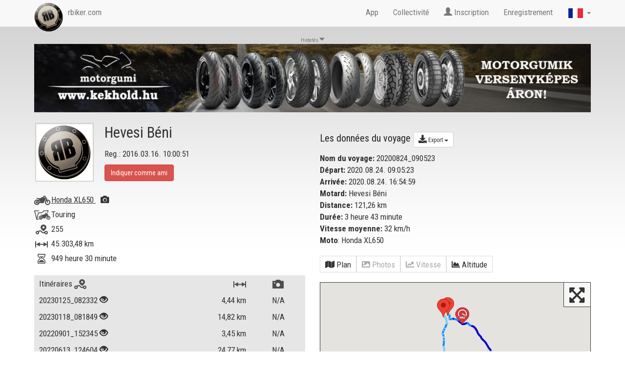

--- FILE ---
content_type: text/html; charset=utf-8
request_url: https://www.rbiker.com/fr/view-profile/13938/trip-182926/?&lp=1
body_size: 23666
content:
<!DOCTYPE html>
<html lang="fr">
<head>
  <base href="https://www.rbiker.com/">
  
  <meta http-equiv="content-type" content="text/html; charset=utf-8">
  <meta name="generator" content="RetroBiker Kft / Web ITem Kft.">
  <link rel="shortcut icon" type="image/x-icon" href="favicon.ico">
  <link rel="icon" href="favicon.ico" type="image/x-icon">
  <meta name="robots" content="index, follow">

  <!-- fb -->
  <meta name="title" content="Le voyage de Hevesi Béni: 20200824_090523 - RBiker.com">
  <meta name="description" content="Hevesi Béni a enregistré un voyage de 121 km avec l'app RBiker.com. Le nom du voyage est: 20200824_090523">
  <link rel="image_src" href="https://www.rbiker.com/images/static_images/182/trip_182926.jpg">
  <meta property="og:site_name" content="RBiker">
  <meta property="og:title" content="Le voyage de Hevesi Béni: 20200824_090523 - RBiker.com">
  <meta property="og:description" content="Hevesi Béni a enregistré un voyage de 121 km avec l'app RBiker.com. Le nom du voyage est: 20200824_090523">
  <meta property="og:image" content="https://www.rbiker.com/images/static_images/182/trip_182926.jpg">
  <meta property="og:image:url" content="https://www.rbiker.com/images/static_images/182/trip_182926.jpg">
  <meta property="og:image:secure_url" content="https://www.rbiker.com/images/static_images/182/trip_182926.jpg">

  <meta property="og:image:type" content="image/jpeg" />
  <meta property="og:image:width" content="1200" />
  <meta property="og:image:height" content="628" />
  <meta property="og:image:alt" content="Le voyage de Hevesi Béni: 20200824_090523 - RBiker.com" />

  <meta property="og:type" content="website"> 
  <meta property="og:url" content="https://www.rbiker.com/fr/view-profile/13938/trip-182926/?&lp=1">
  <meta property="fb:app_id" content="561925027180413">

<!--<link rel="target_url" href="Ide pedig az a webcím amit meg szeretne osztatni">-->
<!-- /fb -->

  <title>Le voyage de Hevesi Béni: 20200824_090523 - RBiker.com</title>
  <meta http-equiv="X-UA-Compatible" content="IE=edge">
  <meta name="viewport" content="width=device-width, initial-scale=1">
  
  <script src="https://code.jquery.com/jquery-1.10.2.js"></script>
  <script src="https://code.jquery.com/ui/1.11.1/jquery-ui.js"></script>
  <script src="https://www.rbiker.com/scripts/ui.datepicker-hu.js"></script>
  <script src="https://www.rbiker.com/scripts/jquery.easing.1.3.js"></script>
  <script src="https://www.rbiker.com/scripts/jquery.mousewheel.min.js"></script>

  <link href="https://www.rbiker.com/scripts/select2.css" rel="stylesheet"/>
  <link href="https://www.rbiker.com/scripts/select2-bootstrap.css" rel="stylesheet"/>
  <script src="https://www.rbiker.com/scripts/select2.js"></script>
  <link rel="stylesheet" href="https://www.rbiker.com/css/jquery-ui.css">

  <!-- morris chart -->
  <script src="//cdnjs.cloudflare.com/ajax/libs/raphael/2.1.0/raphael-min.js"></script>
  <script src="//cdnjs.cloudflare.com/ajax/libs/morris.js/0.5.1/morris.min.js"></script>
  <link href="https://www.rbiker.com/css/morris.css" rel="stylesheet">

  <!-- Bootstrap core CSS -->
  <link href="https://www.rbiker.com/css/bootstrap.min.css" rel="stylesheet">

  <link href='https://fonts.googleapis.com/css?family=Roboto+Condensed:400,300,700' rel='stylesheet' type='text/css'>

  <!--<link rel="stylesheet" href="https://www.rbiker.com/css/font-awesome.min.css">-->
  <link rel="stylesheet" href="https://use.fontawesome.com/releases/v5.0.8/css/all.css" integrity="sha384-3AB7yXWz4OeoZcPbieVW64vVXEwADiYyAEhwilzWsLw+9FgqpyjjStpPnpBO8o8S" crossorigin="anonymous">

  <!-- HTML5 shim and Respond.js for IE8 support of HTML5 elements and media queries -->
  <!--[if lt IE 9]>
    <script src="https://oss.maxcdn.com/html5shiv/3.7.2/html5shiv.min.js"></script>
    <script src="https://oss.maxcdn.com/respond/1.4.2/respond.min.js"></script>
  <![endif]-->

  <script src="https://www.rbiker.com/scripts/jquery.scrollTo.js"></script>
  
  <!-- Add fancyBox -->
  <link rel="stylesheet" href="https://www.rbiker.com/fancybox/jquery.fancybox.css?v=2.1.5" type="text/css" media="screen" />
  <script type="text/javascript" src="https://www.rbiker.com/fancybox/jquery.fancybox.pack.js?v=2.1.5"></script>

  <!-- Optionally add helpers - button, thumbnail and/or media -->
  <link rel="stylesheet" href="https://www.rbiker.com/fancybox/helpers/jquery.fancybox-buttons.css?v=1.0.5" type="text/css" media="screen" />
  <script type="text/javascript" src="https://www.rbiker.com/fancybox/helpers/jquery.fancybox-buttons.js?v=1.0.5"></script>
  <script type="text/javascript" src="https://www.rbiker.com/fancybox/helpers/jquery.fancybox-media.js?v=1.0.6"></script>

  <link rel="stylesheet" href="https://www.rbiker.com/fancybox/helpers/jquery.fancybox-thumbs.css?v=1.0.7" type="text/css" media="screen" />


  <script src="https://www.rbiker.com/scripts/main.js?t=210702"></script>
  
  <script src="https://maps.googleapis.com/maps/api/js?v=3.exp&key=AIzaSyDWWOn9KxJFMPQ_uyBG9jbJOv6p5VdvTxM&sensor=false&libraries=places"></script>
  <script>
// This example creates a 2-pixel-wide red polyline showing
// the path of William Kingsford Smith's first trans-Pacific flight between
// Oakland, CA, and Brisbane, Australia.


function initialize() {
  function zoomToObject(obj){
    var bounds = new google.maps.LatLngBounds();
    var points = obj.getPath().getArray();
    for (var n = 0; n < points.length ; n++){
        bounds.extend(points[n]);
    }
    map.fitBounds(bounds);
    setTimeout(function() {
                google.maps.event.trigger(map,'resize');
                map.fitBounds(bounds);
                }, 200);
  }

  var mapOptions = {
    zoom: 15,
    center: new google.maps.LatLng(47.619141,19.059971),
    //center: new google.maps.LatLng(37.772323, -122.214897),
    //center: google.maps.LatLng(google.maps.getCenter()),
    mapTypeId: google.maps.MapTypeId.TERRAIN
  };

  var map = new google.maps.Map(document.getElementById('map-canvas'), mapOptions);

  var trip_all_Coordinates = [
  new google.maps.LatLng(47.612759, 19.064529),
new google.maps.LatLng(47.607830, 19.091370),
new google.maps.LatLng(47.599670, 19.124660),
new google.maps.LatLng(47.580051, 19.150129),
new google.maps.LatLng(47.558819, 19.174370),
new google.maps.LatLng(47.543388, 19.170309),
new google.maps.LatLng(47.533630, 19.158100),
new google.maps.LatLng(47.524940, 19.156509),
new google.maps.LatLng(47.519100, 19.146851),
new google.maps.LatLng(47.512539, 19.146469),
new google.maps.LatLng(47.505821, 19.135590),
new google.maps.LatLng(47.523788, 19.064840),
new google.maps.LatLng(47.514839, 19.058941),
new google.maps.LatLng(47.500629, 19.112909),
new google.maps.LatLng(47.502979, 19.128590),
new google.maps.LatLng(47.504601, 19.135889),
new google.maps.LatLng(47.500198, 19.141769),
new google.maps.LatLng(47.499741, 19.137751),
new google.maps.LatLng(47.502190, 19.125999),
new google.maps.LatLng(47.500309, 19.108700),
new google.maps.LatLng(47.511021, 19.099600),
new google.maps.LatLng(47.523449, 19.081461),
new google.maps.LatLng(47.532261, 19.067490),
new google.maps.LatLng(47.539619, 19.045820),
new google.maps.LatLng(47.531658, 19.039631),
new google.maps.LatLng(47.529999, 19.030319),
new google.maps.LatLng(47.528881, 19.031879),
new google.maps.LatLng(47.533340, 19.039860),
new google.maps.LatLng(47.528591, 19.038771),
new google.maps.LatLng(47.516880, 19.038811),
new google.maps.LatLng(47.510990, 19.032240),
new google.maps.LatLng(47.507729, 19.026070),
new google.maps.LatLng(47.508480, 19.024090),
new google.maps.LatLng(47.513481, 19.029200),
new google.maps.LatLng(47.518761, 19.026529),
new google.maps.LatLng(47.524818, 19.030439),
new google.maps.LatLng(47.527901, 19.033520),
new google.maps.LatLng(47.522259, 19.038050),
new google.maps.LatLng(47.514610, 19.040359),
new google.maps.LatLng(47.512840, 19.052731),
new google.maps.LatLng(47.511360, 19.053089),
new google.maps.LatLng(47.499760, 19.054819),
new google.maps.LatLng(47.494091, 19.058861),
new google.maps.LatLng(47.493359, 19.055111),
new google.maps.LatLng(47.491131, 19.061541),
new google.maps.LatLng(47.485950, 19.069521),
new google.maps.LatLng(47.479641, 19.087339),
new google.maps.LatLng(47.477020, 19.082390),
new google.maps.LatLng(47.481998, 19.081150),
new google.maps.LatLng(47.487759, 19.065781),
new google.maps.LatLng(47.488781, 19.060659),
new google.maps.LatLng(47.484951, 19.052780),
new google.maps.LatLng(47.493279, 19.043289),
new google.maps.LatLng(47.500301, 19.040350),
new google.maps.LatLng(47.509312, 19.039240),
new google.maps.LatLng(47.520481, 19.038210),
new google.maps.LatLng(47.528061, 19.032881),
new google.maps.LatLng(47.530281, 19.029449),
new google.maps.LatLng(47.531231, 19.024940),
new google.maps.LatLng(47.529781, 19.009880),
new google.maps.LatLng(47.528580, 18.997160),
new google.maps.LatLng(47.522011, 18.990061),
new google.maps.LatLng(47.520069, 18.992571),
new google.maps.LatLng(47.514778, 19.001289),
new google.maps.LatLng(47.507061, 19.014280),
new google.maps.LatLng(47.499821, 19.026369),
new google.maps.LatLng(47.491570, 19.043110),
new google.maps.LatLng(47.493851, 19.058001),
new google.maps.LatLng(47.497459, 19.071760),
new google.maps.LatLng(47.499550, 19.087580),
new google.maps.LatLng(47.500561, 19.112089),
new google.maps.LatLng(47.503132, 19.129601),
new google.maps.LatLng(47.503460, 19.136190),
new google.maps.LatLng(47.500450, 19.143869),
new google.maps.LatLng(47.499840, 19.137239),
new google.maps.LatLng(47.501881, 19.123199),
new google.maps.LatLng(47.497589, 19.108721),
new google.maps.LatLng(47.485329, 19.106550),
new google.maps.LatLng(47.475761, 19.098499),
new google.maps.LatLng(47.470322, 19.082899),
new google.maps.LatLng(47.472549, 19.072309),
new google.maps.LatLng(47.478352, 19.070061),
new google.maps.LatLng(47.481209, 19.067770),
new google.maps.LatLng(47.480179, 19.058180),
new google.maps.LatLng(47.489460, 19.047960),
new google.maps.LatLng(47.496021, 19.042170),
new google.maps.LatLng(47.505951, 19.039289),
new google.maps.LatLng(47.515968, 19.039400),
new google.maps.LatLng(47.527382, 19.033720),
new google.maps.LatLng(47.529709, 19.029970),
new google.maps.LatLng(47.529930, 19.030701),
new google.maps.LatLng(47.524891, 19.036421),
new google.maps.LatLng(47.514751, 19.039579),
new google.maps.LatLng(47.505211, 19.038200),
new google.maps.LatLng(47.497589, 19.040871),
new google.maps.LatLng(47.489990, 19.045731),
new google.maps.LatLng(47.479111, 19.053740),
new google.maps.LatLng(47.477440, 19.047911),
new google.maps.LatLng(47.475670, 19.057159),
new google.maps.LatLng(47.562500, 19.048201),
new google.maps.LatLng(47.577702, 19.049089),
new google.maps.LatLng(47.588551, 19.047010),
new google.maps.LatLng(47.600899, 19.056280),
new google.maps.LatLng(47.612782, 19.055000),
new google.maps.LatLng(47.615829, 19.049829)  ];
  var ridePath = new google.maps.Polyline({
    path: trip_all_Coordinates,
    geodesic: true,
    strokeColor: '#FF0000',
    strokeOpacity: 0.1,
    strokeWeight: 2
  });

  var tripCoordinates_0 = [
new google.maps.LatLng(47.619141, 19.059971),
new google.maps.LatLng(47.620129, 19.059790)];
    var ridePath_0 = new google.maps.Polyline({
      path: tripCoordinates_0,
      geodesic: true,
strokeColor: '#87CEEB',
strokeOpacity: 1.0,
      strokeWeight: 4
    });
    ridePath_0.setMap(map);
    var tripCoordinates_1 = [
new google.maps.LatLng(47.620129, 19.059790),
new google.maps.LatLng(47.620800, 19.060190)];
    var ridePath_1 = new google.maps.Polyline({
      path: tripCoordinates_1,
      geodesic: true,
strokeColor: '#1E90FF',
strokeOpacity: 1.0,
      strokeWeight: 4
    });
    ridePath_1.setMap(map);
    var tripCoordinates_2 = [
new google.maps.LatLng(47.620800, 19.060190),
new google.maps.LatLng(47.620548, 19.062071)];
    var ridePath_2 = new google.maps.Polyline({
      path: tripCoordinates_2,
      geodesic: true,
strokeColor: '#87CEEB',
strokeOpacity: 1.0,
      strokeWeight: 4
    });
    ridePath_2.setMap(map);
    var tripCoordinates_3 = [
new google.maps.LatLng(47.620548, 19.062071),
new google.maps.LatLng(47.620239, 19.064489),
new google.maps.LatLng(47.619720, 19.065941)];
    var ridePath_3 = new google.maps.Polyline({
      path: tripCoordinates_3,
      geodesic: true,
strokeColor: '#1E90FF',
strokeOpacity: 1.0,
      strokeWeight: 4
    });
    ridePath_3.setMap(map);
    var tripCoordinates_4 = [
new google.maps.LatLng(47.619720, 19.065941),
new google.maps.LatLng(47.618092, 19.065849)];
    var ridePath_4 = new google.maps.Polyline({
      path: tripCoordinates_4,
      geodesic: true,
strokeColor: '#87CEEB',
strokeOpacity: 1.0,
      strokeWeight: 4
    });
    ridePath_4.setMap(map);
    var tripCoordinates_5 = [
new google.maps.LatLng(47.618092, 19.065849),
new google.maps.LatLng(47.616058, 19.065260),
new google.maps.LatLng(47.613892, 19.064520),
new google.maps.LatLng(47.612759, 19.064529)];
    var ridePath_5 = new google.maps.Polyline({
      path: tripCoordinates_5,
      geodesic: true,
strokeColor: '#1E90FF',
strokeOpacity: 1.0,
      strokeWeight: 4
    });
    ridePath_5.setMap(map);
    var tripCoordinates_6 = [
new google.maps.LatLng(47.612759, 19.064529),
new google.maps.LatLng(47.612099, 19.064529),
new google.maps.LatLng(47.612041, 19.066540)];
    var ridePath_6 = new google.maps.Polyline({
      path: tripCoordinates_6,
      geodesic: true,
strokeColor: '#87CEEB',
strokeOpacity: 1.0,
      strokeWeight: 4
    });
    ridePath_6.setMap(map);
    var tripCoordinates_7 = [
new google.maps.LatLng(47.612041, 19.066540),
new google.maps.LatLng(47.611759, 19.069229),
new google.maps.LatLng(47.612701, 19.072309),
new google.maps.LatLng(47.612888, 19.075911)];
    var ridePath_7 = new google.maps.Polyline({
      path: tripCoordinates_7,
      geodesic: true,
strokeColor: '#1E90FF',
strokeOpacity: 1.0,
      strokeWeight: 4
    });
    ridePath_7.setMap(map);
    var tripCoordinates_8 = [
new google.maps.LatLng(47.612888, 19.075911),
new google.maps.LatLng(47.612160, 19.079340)];
    var ridePath_8 = new google.maps.Polyline({
      path: tripCoordinates_8,
      geodesic: true,
strokeColor: '#0000CD',
strokeOpacity: 1.0,
      strokeWeight: 4
    });
    ridePath_8.setMap(map);
    var tripCoordinates_9 = [
new google.maps.LatLng(47.612160, 19.079340),
new google.maps.LatLng(47.611328, 19.082609),
new google.maps.LatLng(47.610420, 19.085621),
new google.maps.LatLng(47.609241, 19.088480),
new google.maps.LatLng(47.607830, 19.091370)];
    var ridePath_9 = new google.maps.Polyline({
      path: tripCoordinates_9,
      geodesic: true,
strokeColor: '#1E90FF',
strokeOpacity: 1.0,
      strokeWeight: 4
    });
    ridePath_9.setMap(map);
    var tripCoordinates_10 = [
new google.maps.LatLng(47.607830, 19.091370),
new google.maps.LatLng(47.606209, 19.094540),
new google.maps.LatLng(47.604500, 19.097910),
new google.maps.LatLng(47.602821, 19.101460),
new google.maps.LatLng(47.602379, 19.105600),
new google.maps.LatLng(47.603481, 19.109301),
new google.maps.LatLng(47.604309, 19.112829),
new google.maps.LatLng(47.603981, 19.116560)];
    var ridePath_10 = new google.maps.Polyline({
      path: tripCoordinates_10,
      geodesic: true,
strokeColor: '#0000CD',
strokeOpacity: 1.0,
      strokeWeight: 4
    });
    ridePath_10.setMap(map);
    var tripCoordinates_11 = [
new google.maps.LatLng(47.603981, 19.116560),
new google.maps.LatLng(47.602699, 19.119419),
new google.maps.LatLng(47.601059, 19.121870),
new google.maps.LatLng(47.599670, 19.124660),
new google.maps.LatLng(47.598640, 19.128130)];
    var ridePath_11 = new google.maps.Polyline({
      path: tripCoordinates_11,
      geodesic: true,
strokeColor: '#1E90FF',
strokeOpacity: 1.0,
      strokeWeight: 4
    });
    ridePath_11.setMap(map);
    var tripCoordinates_12 = [
new google.maps.LatLng(47.598640, 19.128130),
new google.maps.LatLng(47.597759, 19.132050),
new google.maps.LatLng(47.596378, 19.135590),
new google.maps.LatLng(47.594440, 19.138229),
new google.maps.LatLng(47.591961, 19.140190),
new google.maps.LatLng(47.589390, 19.142050),
new google.maps.LatLng(47.586948, 19.143841),
new google.maps.LatLng(47.584499, 19.145611),
new google.maps.LatLng(47.582169, 19.147640),
new google.maps.LatLng(47.580051, 19.150129),
new google.maps.LatLng(47.577999, 19.152691),
new google.maps.LatLng(47.575970, 19.155199),
new google.maps.LatLng(47.574051, 19.157650),
new google.maps.LatLng(47.572090, 19.160160),
new google.maps.LatLng(47.569988, 19.162781),
new google.maps.LatLng(47.567829, 19.165421),
new google.maps.LatLng(47.565659, 19.167870),
new google.maps.LatLng(47.563450, 19.170160),
new google.maps.LatLng(47.561138, 19.172279),
new google.maps.LatLng(47.558819, 19.174370),
new google.maps.LatLng(47.556461, 19.176500),
new google.maps.LatLng(47.554218, 19.178749),
new google.maps.LatLng(47.552078, 19.180969),
new google.maps.LatLng(47.550400, 19.182550)];
    var ridePath_12 = new google.maps.Polyline({
      path: tripCoordinates_12,
      geodesic: true,
strokeColor: '#0000CD',
strokeOpacity: 1.0,
      strokeWeight: 4
    });
    ridePath_12.setMap(map);
    var tripCoordinates_13 = [
new google.maps.LatLng(47.550400, 19.182550),
new google.maps.LatLng(47.549149, 19.181700)];
    var ridePath_13 = new google.maps.Polyline({
      path: tripCoordinates_13,
      geodesic: true,
strokeColor: '#87CEEB',
strokeOpacity: 1.0,
      strokeWeight: 4
    });
    ridePath_13.setMap(map);
    var tripCoordinates_14 = [
new google.maps.LatLng(47.549149, 19.181700),
new google.maps.LatLng(47.547691, 19.179609),
new google.maps.LatLng(47.546211, 19.176941),
new google.maps.LatLng(47.544769, 19.174500),
new google.maps.LatLng(47.544029, 19.172110),
new google.maps.LatLng(47.543388, 19.170309)];
    var ridePath_14 = new google.maps.Polyline({
      path: tripCoordinates_14,
      geodesic: true,
strokeColor: '#1E90FF',
strokeOpacity: 1.0,
      strokeWeight: 4
    });
    ridePath_14.setMap(map);
    var tripCoordinates_15 = [
new google.maps.LatLng(47.543388, 19.170309),
new google.maps.LatLng(47.542759, 19.169300),
new google.maps.LatLng(47.541569, 19.168100)];
    var ridePath_15 = new google.maps.Polyline({
      path: tripCoordinates_15,
      geodesic: true,
strokeColor: '#87CEEB',
strokeOpacity: 1.0,
      strokeWeight: 4
    });
    ridePath_15.setMap(map);
    var tripCoordinates_16 = [
new google.maps.LatLng(47.541569, 19.168100),
new google.maps.LatLng(47.540230, 19.166510),
new google.maps.LatLng(47.539082, 19.164600),
new google.maps.LatLng(47.538319, 19.162661),
new google.maps.LatLng(47.537258, 19.161470)];
    var ridePath_16 = new google.maps.Polyline({
      path: tripCoordinates_16,
      geodesic: true,
strokeColor: '#1E90FF',
strokeOpacity: 1.0,
      strokeWeight: 4
    });
    ridePath_16.setMap(map);
    var tripCoordinates_17 = [
new google.maps.LatLng(47.537258, 19.161470),
new google.maps.LatLng(47.536999, 19.161381),
new google.maps.LatLng(47.535999, 19.161110)];
    var ridePath_17 = new google.maps.Polyline({
      path: tripCoordinates_17,
      geodesic: true,
strokeColor: '#87CEEB',
strokeOpacity: 1.0,
      strokeWeight: 4
    });
    ridePath_17.setMap(map);
    var tripCoordinates_18 = [
new google.maps.LatLng(47.535999, 19.161110),
new google.maps.LatLng(47.534672, 19.159571),
new google.maps.LatLng(47.533630, 19.158100),
new google.maps.LatLng(47.532669, 19.156750)];
    var ridePath_18 = new google.maps.Polyline({
      path: tripCoordinates_18,
      geodesic: true,
strokeColor: '#1E90FF',
strokeOpacity: 1.0,
      strokeWeight: 4
    });
    ridePath_18.setMap(map);
    var tripCoordinates_19 = [
new google.maps.LatLng(47.532669, 19.156750),
new google.maps.LatLng(47.531860, 19.155590),
new google.maps.LatLng(47.531101, 19.154490),
new google.maps.LatLng(47.530479, 19.153610),
new google.maps.LatLng(47.530220, 19.153191),
new google.maps.LatLng(47.529690, 19.152491),
new google.maps.LatLng(47.529160, 19.152340),
new google.maps.LatLng(47.527988, 19.153500)];
    var ridePath_19 = new google.maps.Polyline({
      path: tripCoordinates_19,
      geodesic: true,
strokeColor: '#87CEEB',
strokeOpacity: 1.0,
      strokeWeight: 4
    });
    ridePath_19.setMap(map);
    var tripCoordinates_20 = [
new google.maps.LatLng(47.527988, 19.153500),
new google.maps.LatLng(47.526440, 19.155020),
new google.maps.LatLng(47.524940, 19.156509),
new google.maps.LatLng(47.524231, 19.157249)];
    var ridePath_20 = new google.maps.Polyline({
      path: tripCoordinates_20,
      geodesic: true,
strokeColor: '#1E90FF',
strokeOpacity: 1.0,
      strokeWeight: 4
    });
    ridePath_20.setMap(map);
    var tripCoordinates_21 = [
new google.maps.LatLng(47.524231, 19.157249),
new google.maps.LatLng(47.523899, 19.157049),
new google.maps.LatLng(47.523048, 19.155260)];
    var ridePath_21 = new google.maps.Polyline({
      path: tripCoordinates_21,
      geodesic: true,
strokeColor: '#87CEEB',
strokeOpacity: 1.0,
      strokeWeight: 4
    });
    ridePath_21.setMap(map);
    var tripCoordinates_22 = [
new google.maps.LatLng(47.523048, 19.155260),
new google.maps.LatLng(47.522228, 19.153530)];
    var ridePath_22 = new google.maps.Polyline({
      path: tripCoordinates_22,
      geodesic: true,
strokeColor: '#1E90FF',
strokeOpacity: 1.0,
      strokeWeight: 4
    });
    ridePath_22.setMap(map);
    var tripCoordinates_23 = [
new google.maps.LatLng(47.522228, 19.153530),
new google.maps.LatLng(47.521881, 19.152809),
new google.maps.LatLng(47.521389, 19.151720),
new google.maps.LatLng(47.521320, 19.151550),
new google.maps.LatLng(47.520592, 19.149920),
new google.maps.LatLng(47.519939, 19.148560),
new google.maps.LatLng(47.519100, 19.146851),
new google.maps.LatLng(47.518650, 19.145889),
new google.maps.LatLng(47.518398, 19.145430),
new google.maps.LatLng(47.518230, 19.145081),
new google.maps.LatLng(47.517761, 19.144119)];
    var ridePath_23 = new google.maps.Polyline({
      path: tripCoordinates_23,
      geodesic: true,
strokeColor: '#87CEEB',
strokeOpacity: 1.0,
      strokeWeight: 4
    });
    ridePath_23.setMap(map);
    var tripCoordinates_24 = [
new google.maps.LatLng(47.517761, 19.144119),
new google.maps.LatLng(47.517231, 19.142990)];
    var ridePath_24 = new google.maps.Polyline({
      path: tripCoordinates_24,
      geodesic: true,
strokeColor: '#1E90FF',
strokeOpacity: 1.0,
      strokeWeight: 4
    });
    ridePath_24.setMap(map);
    var tripCoordinates_25 = [
new google.maps.LatLng(47.517231, 19.142990),
new google.maps.LatLng(47.516930, 19.142521),
new google.maps.LatLng(47.516319, 19.143129),
new google.maps.LatLng(47.515369, 19.144251)];
    var ridePath_25 = new google.maps.Polyline({
      path: tripCoordinates_25,
      geodesic: true,
strokeColor: '#87CEEB',
strokeOpacity: 1.0,
      strokeWeight: 4
    });
    ridePath_25.setMap(map);
    var tripCoordinates_26 = [
new google.maps.LatLng(47.515369, 19.144251),
new google.maps.LatLng(47.514080, 19.145790),
new google.maps.LatLng(47.512539, 19.146469),
new google.maps.LatLng(47.511570, 19.146681)];
    var ridePath_26 = new google.maps.Polyline({
      path: tripCoordinates_26,
      geodesic: true,
strokeColor: '#1E90FF',
strokeOpacity: 1.0,
      strokeWeight: 4
    });
    ridePath_26.setMap(map);
    var tripCoordinates_27 = [
new google.maps.LatLng(47.511570, 19.146681),
new google.maps.LatLng(47.510651, 19.145460)];
    var ridePath_27 = new google.maps.Polyline({
      path: tripCoordinates_27,
      geodesic: true,
strokeColor: '#87CEEB',
strokeOpacity: 1.0,
      strokeWeight: 4
    });
    ridePath_27.setMap(map);
    var tripCoordinates_28 = [
new google.maps.LatLng(47.510651, 19.145460),
new google.maps.LatLng(47.509640, 19.144051)];
    var ridePath_28 = new google.maps.Polyline({
      path: tripCoordinates_28,
      geodesic: true,
strokeColor: '#1E90FF',
strokeOpacity: 1.0,
      strokeWeight: 4
    });
    ridePath_28.setMap(map);
    var tripCoordinates_29 = [
new google.maps.LatLng(47.509640, 19.144051),
new google.maps.LatLng(47.509499, 19.143820),
new google.maps.LatLng(47.508678, 19.142570)];
    var ridePath_29 = new google.maps.Polyline({
      path: tripCoordinates_29,
      geodesic: true,
strokeColor: '#87CEEB',
strokeOpacity: 1.0,
      strokeWeight: 4
    });
    ridePath_29.setMap(map);
    var tripCoordinates_30 = [
new google.maps.LatLng(47.508678, 19.142570),
new google.maps.LatLng(47.507359, 19.140671),
new google.maps.LatLng(47.506611, 19.139580)];
    var ridePath_30 = new google.maps.Polyline({
      path: tripCoordinates_30,
      geodesic: true,
strokeColor: '#1E90FF',
strokeOpacity: 1.0,
      strokeWeight: 4
    });
    ridePath_30.setMap(map);
    var tripCoordinates_31 = [
new google.maps.LatLng(47.506611, 19.139580),
new google.maps.LatLng(47.506111, 19.138260)];
    var ridePath_31 = new google.maps.Polyline({
      path: tripCoordinates_31,
      geodesic: true,
strokeColor: '#87CEEB',
strokeOpacity: 1.0,
      strokeWeight: 4
    });
    ridePath_31.setMap(map);
    var tripCoordinates_32 = [
new google.maps.LatLng(47.506111, 19.138260),
new google.maps.LatLng(47.505852, 19.135870)];
    var ridePath_32 = new google.maps.Polyline({
      path: tripCoordinates_32,
      geodesic: true,
strokeColor: '#1E90FF',
strokeOpacity: 1.0,
      strokeWeight: 4
    });
    ridePath_32.setMap(map);
    var tripCoordinates_33 = [
new google.maps.LatLng(47.505852, 19.135870),
new google.maps.LatLng(47.505821, 19.135590),
new google.maps.LatLng(47.505089, 19.135639),
new google.maps.LatLng(47.504761, 19.135040),
new google.maps.LatLng(47.504311, 19.135180),
new google.maps.LatLng(47.504280, 19.135389),
new google.maps.LatLng(47.523800, 19.065981),
new google.maps.LatLng(47.523891, 19.065760),
new google.maps.LatLng(47.524021, 19.065809),
new google.maps.LatLng(47.524189, 19.065041),
new google.maps.LatLng(47.523800, 19.064859),
new google.maps.LatLng(47.523788, 19.064840),
new google.maps.LatLng(47.523449, 19.064631),
new google.maps.LatLng(47.522930, 19.064280),
new google.maps.LatLng(47.522339, 19.063820),
new google.maps.LatLng(47.521339, 19.061781),
new google.maps.LatLng(47.520031, 19.061180),
new google.maps.LatLng(47.519718, 19.061131),
new google.maps.LatLng(47.518681, 19.060720)];
    var ridePath_33 = new google.maps.Polyline({
      path: tripCoordinates_33,
      geodesic: true,
strokeColor: '#87CEEB',
strokeOpacity: 1.0,
      strokeWeight: 4
    });
    ridePath_33.setMap(map);
    var tripCoordinates_34 = [
new google.maps.LatLng(47.518681, 19.060720),
new google.maps.LatLng(47.517029, 19.059971),
new google.maps.LatLng(47.515369, 19.059330),
new google.maps.LatLng(47.514839, 19.058941)];
    var ridePath_34 = new google.maps.Polyline({
      path: tripCoordinates_34,
      geodesic: true,
strokeColor: '#1E90FF',
strokeOpacity: 1.0,
      strokeWeight: 4
    });
    ridePath_34.setMap(map);
    var tripCoordinates_35 = [
new google.maps.LatLng(47.514839, 19.058941),
new google.maps.LatLng(47.514629, 19.059210),
new google.maps.LatLng(47.500320, 19.102329),
new google.maps.LatLng(47.500290, 19.102341),
new google.maps.LatLng(47.499550, 19.103161)];
    var ridePath_35 = new google.maps.Polyline({
      path: tripCoordinates_35,
      geodesic: true,
strokeColor: '#87CEEB',
strokeOpacity: 1.0,
      strokeWeight: 4
    });
    ridePath_35.setMap(map);
    var tripCoordinates_36 = [
new google.maps.LatLng(47.499550, 19.103161),
new google.maps.LatLng(47.499729, 19.105391)];
    var ridePath_36 = new google.maps.Polyline({
      path: tripCoordinates_36,
      geodesic: true,
strokeColor: '#1E90FF',
strokeOpacity: 1.0,
      strokeWeight: 4
    });
    ridePath_36.setMap(map);
    var tripCoordinates_37 = [
new google.maps.LatLng(47.499729, 19.105391),
new google.maps.LatLng(47.499821, 19.106050),
new google.maps.LatLng(47.500000, 19.107590),
new google.maps.LatLng(47.500011, 19.108259),
new google.maps.LatLng(47.500278, 19.110371)];
    var ridePath_37 = new google.maps.Polyline({
      path: tripCoordinates_37,
      geodesic: true,
strokeColor: '#87CEEB',
strokeOpacity: 1.0,
      strokeWeight: 4
    });
    ridePath_37.setMap(map);
    var tripCoordinates_38 = [
new google.maps.LatLng(47.500278, 19.110371),
new google.maps.LatLng(47.500629, 19.112909)];
    var ridePath_38 = new google.maps.Polyline({
      path: tripCoordinates_38,
      geodesic: true,
strokeColor: '#1E90FF',
strokeOpacity: 1.0,
      strokeWeight: 4
    });
    ridePath_38.setMap(map);
    var tripCoordinates_39 = [
new google.maps.LatLng(47.500629, 19.112909),
new google.maps.LatLng(47.500820, 19.114759)];
    var ridePath_39 = new google.maps.Polyline({
      path: tripCoordinates_39,
      geodesic: true,
strokeColor: '#87CEEB',
strokeOpacity: 1.0,
      strokeWeight: 4
    });
    ridePath_39.setMap(map);
    var tripCoordinates_40 = [
new google.maps.LatLng(47.500820, 19.114759),
new google.maps.LatLng(47.501068, 19.117340),
new google.maps.LatLng(47.501369, 19.120081),
new google.maps.LatLng(47.501671, 19.122770),
new google.maps.LatLng(47.501961, 19.124800)];
    var ridePath_40 = new google.maps.Polyline({
      path: tripCoordinates_40,
      geodesic: true,
strokeColor: '#1E90FF',
strokeOpacity: 1.0,
      strokeWeight: 4
    });
    ridePath_40.setMap(map);
    var tripCoordinates_41 = [
new google.maps.LatLng(47.501961, 19.124800),
new google.maps.LatLng(47.502548, 19.125111),
new google.maps.LatLng(47.502628, 19.126060),
new google.maps.LatLng(47.502708, 19.126841),
new google.maps.LatLng(47.502869, 19.127399),
new google.maps.LatLng(47.502979, 19.128590),
new google.maps.LatLng(47.503139, 19.129919),
new google.maps.LatLng(47.503288, 19.131001),
new google.maps.LatLng(47.503502, 19.133261)];
    var ridePath_41 = new google.maps.Polyline({
      path: tripCoordinates_41,
      geodesic: true,
strokeColor: '#87CEEB',
strokeOpacity: 1.0,
      strokeWeight: 4
    });
    ridePath_41.setMap(map);
    var tripCoordinates_42 = [
new google.maps.LatLng(47.503502, 19.133261),
new google.maps.LatLng(47.503738, 19.135260)];
    var ridePath_42 = new google.maps.Polyline({
      path: tripCoordinates_42,
      geodesic: true,
strokeColor: '#1E90FF',
strokeOpacity: 1.0,
      strokeWeight: 4
    });
    ridePath_42.setMap(map);
    var tripCoordinates_43 = [
new google.maps.LatLng(47.503738, 19.135260),
new google.maps.LatLng(47.504139, 19.135180),
new google.maps.LatLng(47.504238, 19.135180),
new google.maps.LatLng(47.504360, 19.135019),
new google.maps.LatLng(47.504250, 19.135050),
new google.maps.LatLng(47.504890, 19.135180),
new google.maps.LatLng(47.504601, 19.135889),
new google.maps.LatLng(47.503510, 19.136129),
new google.maps.LatLng(47.502930, 19.136290),
new google.maps.LatLng(47.501610, 19.136660),
new google.maps.LatLng(47.500710, 19.137039)];
    var ridePath_43 = new google.maps.Polyline({
      path: tripCoordinates_43,
      geodesic: true,
strokeColor: '#87CEEB',
strokeOpacity: 1.0,
      strokeWeight: 4
    });
    ridePath_43.setMap(map);
    var tripCoordinates_44 = [
new google.maps.LatLng(47.500710, 19.137039),
new google.maps.LatLng(47.499668, 19.137289)];
    var ridePath_44 = new google.maps.Polyline({
      path: tripCoordinates_44,
      geodesic: true,
strokeColor: '#1E90FF',
strokeOpacity: 1.0,
      strokeWeight: 4
    });
    ridePath_44.setMap(map);
    var tripCoordinates_45 = [
new google.maps.LatLng(47.499668, 19.137289),
new google.maps.LatLng(47.499821, 19.138479),
new google.maps.LatLng(47.499901, 19.139120),
new google.maps.LatLng(47.499950, 19.139380),
new google.maps.LatLng(47.500050, 19.140619),
new google.maps.LatLng(47.500198, 19.141769),
new google.maps.LatLng(47.500370, 19.143299),
new google.maps.LatLng(47.500500, 19.144609),
new google.maps.LatLng(47.500450, 19.144779),
new google.maps.LatLng(47.500450, 19.143820),
new google.maps.LatLng(47.500259, 19.142330),
new google.maps.LatLng(47.500038, 19.140539),
new google.maps.LatLng(47.499989, 19.139851),
new google.maps.LatLng(47.499931, 19.139280),
new google.maps.LatLng(47.499828, 19.138611),
new google.maps.LatLng(47.499741, 19.137751),
new google.maps.LatLng(47.499908, 19.137159),
new google.maps.LatLng(47.500881, 19.136980),
new google.maps.LatLng(47.500950, 19.136971),
new google.maps.LatLng(47.501919, 19.136721),
new google.maps.LatLng(47.502850, 19.136410),
new google.maps.LatLng(47.503109, 19.136330),
new google.maps.LatLng(47.503181, 19.134769)];
    var ridePath_45 = new google.maps.Polyline({
      path: tripCoordinates_45,
      geodesic: true,
strokeColor: '#87CEEB',
strokeOpacity: 1.0,
      strokeWeight: 4
    });
    ridePath_45.setMap(map);
    var tripCoordinates_46 = [
new google.maps.LatLng(47.503181, 19.134769),
new google.maps.LatLng(47.502869, 19.131990),
new google.maps.LatLng(47.502522, 19.128981),
new google.maps.LatLng(47.502190, 19.125999),
new google.maps.LatLng(47.502090, 19.124969)];
    var ridePath_46 = new google.maps.Polyline({
      path: tripCoordinates_46,
      geodesic: true,
strokeColor: '#1E90FF',
strokeOpacity: 1.0,
      strokeWeight: 4
    });
    ridePath_46.setMap(map);
    var tripCoordinates_47 = [
new google.maps.LatLng(47.502090, 19.124969),
new google.maps.LatLng(47.501888, 19.123260)];
    var ridePath_47 = new google.maps.Polyline({
      path: tripCoordinates_47,
      geodesic: true,
strokeColor: '#87CEEB',
strokeOpacity: 1.0,
      strokeWeight: 4
    });
    ridePath_47.setMap(map);
    var tripCoordinates_48 = [
new google.maps.LatLng(47.501888, 19.123260),
new google.maps.LatLng(47.501610, 19.120871)];
    var ridePath_48 = new google.maps.Polyline({
      path: tripCoordinates_48,
      geodesic: true,
strokeColor: '#1E90FF',
strokeOpacity: 1.0,
      strokeWeight: 4
    });
    ridePath_48.setMap(map);
    var tripCoordinates_49 = [
new google.maps.LatLng(47.501610, 19.120871),
new google.maps.LatLng(47.501381, 19.118759)];
    var ridePath_49 = new google.maps.Polyline({
      path: tripCoordinates_49,
      geodesic: true,
strokeColor: '#87CEEB',
strokeOpacity: 1.0,
      strokeWeight: 4
    });
    ridePath_49.setMap(map);
    var tripCoordinates_50 = [
new google.maps.LatLng(47.501381, 19.118759),
new google.maps.LatLng(47.501099, 19.116180)];
    var ridePath_50 = new google.maps.Polyline({
      path: tripCoordinates_50,
      geodesic: true,
strokeColor: '#1E90FF',
strokeOpacity: 1.0,
      strokeWeight: 4
    });
    ridePath_50.setMap(map);
    var tripCoordinates_51 = [
new google.maps.LatLng(47.501099, 19.116180),
new google.maps.LatLng(47.501060, 19.114950),
new google.maps.LatLng(47.500881, 19.113239)];
    var ridePath_51 = new google.maps.Polyline({
      path: tripCoordinates_51,
      geodesic: true,
strokeColor: '#87CEEB',
strokeOpacity: 1.0,
      strokeWeight: 4
    });
    ridePath_51.setMap(map);
    var tripCoordinates_52 = [
new google.maps.LatLng(47.500881, 19.113239),
new google.maps.LatLng(47.500519, 19.110889),
new google.maps.LatLng(47.500370, 19.109320)];
    var ridePath_52 = new google.maps.Polyline({
      path: tripCoordinates_52,
      geodesic: true,
strokeColor: '#1E90FF',
strokeOpacity: 1.0,
      strokeWeight: 4
    });
    ridePath_52.setMap(map);
    var tripCoordinates_53 = [
new google.maps.LatLng(47.500370, 19.109320),
new google.maps.LatLng(47.500309, 19.108700),
new google.maps.LatLng(47.500671, 19.108240),
new google.maps.LatLng(47.501369, 19.108049),
new google.maps.LatLng(47.502441, 19.107870),
new google.maps.LatLng(47.503632, 19.107071)];
    var ridePath_53 = new google.maps.Polyline({
      path: tripCoordinates_53,
      geodesic: true,
strokeColor: '#87CEEB',
strokeOpacity: 1.0,
      strokeWeight: 4
    });
    ridePath_53.setMap(map);
    var tripCoordinates_54 = [
new google.maps.LatLng(47.503632, 19.107071),
new google.maps.LatLng(47.505341, 19.105829),
new google.maps.LatLng(47.506519, 19.104940)];
    var ridePath_54 = new google.maps.Polyline({
      path: tripCoordinates_54,
      geodesic: true,
strokeColor: '#1E90FF',
strokeOpacity: 1.0,
      strokeWeight: 4
    });
    ridePath_54.setMap(map);
    var tripCoordinates_55 = [
new google.maps.LatLng(47.506519, 19.104940),
new google.maps.LatLng(47.506931, 19.104549),
new google.maps.LatLng(47.508209, 19.103001)];
    var ridePath_55 = new google.maps.Polyline({
      path: tripCoordinates_55,
      geodesic: true,
strokeColor: '#87CEEB',
strokeOpacity: 1.0,
      strokeWeight: 4
    });
    ridePath_55.setMap(map);
    var tripCoordinates_56 = [
new google.maps.LatLng(47.508209, 19.103001),
new google.maps.LatLng(47.509739, 19.101120),
new google.maps.LatLng(47.511021, 19.099600)];
    var ridePath_56 = new google.maps.Polyline({
      path: tripCoordinates_56,
      geodesic: true,
strokeColor: '#1E90FF',
strokeOpacity: 1.0,
      strokeWeight: 4
    });
    ridePath_56.setMap(map);
    var tripCoordinates_57 = [
new google.maps.LatLng(47.511021, 19.099600),
new google.maps.LatLng(47.511909, 19.098539)];
    var ridePath_57 = new google.maps.Polyline({
      path: tripCoordinates_57,
      geodesic: true,
strokeColor: '#87CEEB',
strokeOpacity: 1.0,
      strokeWeight: 4
    });
    ridePath_57.setMap(map);
    var tripCoordinates_58 = [
new google.maps.LatLng(47.511909, 19.098539),
new google.maps.LatLng(47.513290, 19.096741),
new google.maps.LatLng(47.514599, 19.094761),
new google.maps.LatLng(47.515751, 19.093040)];
    var ridePath_58 = new google.maps.Polyline({
      path: tripCoordinates_58,
      geodesic: true,
strokeColor: '#1E90FF',
strokeOpacity: 1.0,
      strokeWeight: 4
    });
    ridePath_58.setMap(map);
    var tripCoordinates_59 = [
new google.maps.LatLng(47.515751, 19.093040),
new google.maps.LatLng(47.516369, 19.092070),
new google.maps.LatLng(47.517620, 19.090250)];
    var ridePath_59 = new google.maps.Polyline({
      path: tripCoordinates_59,
      geodesic: true,
strokeColor: '#87CEEB',
strokeOpacity: 1.0,
      strokeWeight: 4
    });
    ridePath_59.setMap(map);
    var tripCoordinates_60 = [
new google.maps.LatLng(47.517620, 19.090250),
new google.maps.LatLng(47.519138, 19.088240),
new google.maps.LatLng(47.520451, 19.086121),
new google.maps.LatLng(47.521889, 19.083879),
new google.maps.LatLng(47.523449, 19.081461),
new google.maps.LatLng(47.524948, 19.079069),
new google.maps.LatLng(47.525219, 19.078590)];
    var ridePath_60 = new google.maps.Polyline({
      path: tripCoordinates_60,
      geodesic: true,
strokeColor: '#1E90FF',
strokeOpacity: 1.0,
      strokeWeight: 4
    });
    ridePath_60.setMap(map);
    var tripCoordinates_61 = [
new google.maps.LatLng(47.525219, 19.078590),
new google.maps.LatLng(47.526020, 19.077440)];
    var ridePath_61 = new google.maps.Polyline({
      path: tripCoordinates_61,
      geodesic: true,
strokeColor: '#87CEEB',
strokeOpacity: 1.0,
      strokeWeight: 4
    });
    ridePath_61.setMap(map);
    var tripCoordinates_62 = [
new google.maps.LatLng(47.526020, 19.077440),
new google.maps.LatLng(47.526890, 19.076040)];
    var ridePath_62 = new google.maps.Polyline({
      path: tripCoordinates_62,
      geodesic: true,
strokeColor: '#1E90FF',
strokeOpacity: 1.0,
      strokeWeight: 4
    });
    ridePath_62.setMap(map);
    var tripCoordinates_63 = [
new google.maps.LatLng(47.526890, 19.076040),
new google.maps.LatLng(47.527840, 19.074390)];
    var ridePath_63 = new google.maps.Polyline({
      path: tripCoordinates_63,
      geodesic: true,
strokeColor: '#87CEEB',
strokeOpacity: 1.0,
      strokeWeight: 4
    });
    ridePath_63.setMap(map);
    var tripCoordinates_64 = [
new google.maps.LatLng(47.527840, 19.074390),
new google.maps.LatLng(47.528961, 19.072651),
new google.maps.LatLng(47.529911, 19.071140),
new google.maps.LatLng(47.530571, 19.070110)];
    var ridePath_64 = new google.maps.Polyline({
      path: tripCoordinates_64,
      geodesic: true,
strokeColor: '#1E90FF',
strokeOpacity: 1.0,
      strokeWeight: 4
    });
    ridePath_64.setMap(map);
    var tripCoordinates_65 = [
new google.maps.LatLng(47.530571, 19.070110),
new google.maps.LatLng(47.531231, 19.069050),
new google.maps.LatLng(47.532261, 19.067490),
new google.maps.LatLng(47.532558, 19.067089),
new google.maps.LatLng(47.533260, 19.066019),
new google.maps.LatLng(47.534302, 19.064520)];
    var ridePath_65 = new google.maps.Polyline({
      path: tripCoordinates_65,
      geodesic: true,
strokeColor: '#87CEEB',
strokeOpacity: 1.0,
      strokeWeight: 4
    });
    ridePath_65.setMap(map);
    var tripCoordinates_66 = [
new google.maps.LatLng(47.534302, 19.064520),
new google.maps.LatLng(47.535431, 19.062510),
new google.maps.LatLng(47.536221, 19.059669),
new google.maps.LatLng(47.536900, 19.056650),
new google.maps.LatLng(47.537552, 19.053940),
new google.maps.LatLng(47.538280, 19.050920),
new google.maps.LatLng(47.539082, 19.047661),
new google.maps.LatLng(47.539619, 19.045820)];
    var ridePath_66 = new google.maps.Polyline({
      path: tripCoordinates_66,
      geodesic: true,
strokeColor: '#1E90FF',
strokeOpacity: 1.0,
      strokeWeight: 4
    });
    ridePath_66.setMap(map);
    var tripCoordinates_67 = [
new google.maps.LatLng(47.539619, 19.045820),
new google.maps.LatLng(47.539909, 19.044710),
new google.maps.LatLng(47.540409, 19.042610)];
    var ridePath_67 = new google.maps.Polyline({
      path: tripCoordinates_67,
      geodesic: true,
strokeColor: '#87CEEB',
strokeOpacity: 1.0,
      strokeWeight: 4
    });
    ridePath_67.setMap(map);
    var tripCoordinates_68 = [
new google.maps.LatLng(47.540409, 19.042610),
new google.maps.LatLng(47.540588, 19.040770)];
    var ridePath_68 = new google.maps.Polyline({
      path: tripCoordinates_68,
      geodesic: true,
strokeColor: '#1E90FF',
strokeOpacity: 1.0,
      strokeWeight: 4
    });
    ridePath_68.setMap(map);
    var tripCoordinates_69 = [
new google.maps.LatLng(47.540588, 19.040770),
new google.maps.LatLng(47.538849, 19.040359)];
    var ridePath_69 = new google.maps.Polyline({
      path: tripCoordinates_69,
      geodesic: true,
strokeColor: '#87CEEB',
strokeOpacity: 1.0,
      strokeWeight: 4
    });
    ridePath_69.setMap(map);
    var tripCoordinates_70 = [
new google.maps.LatLng(47.538849, 19.040359),
new google.maps.LatLng(47.537010, 19.039810),
new google.maps.LatLng(47.535358, 19.039780)];
    var ridePath_70 = new google.maps.Polyline({
      path: tripCoordinates_70,
      geodesic: true,
strokeColor: '#1E90FF',
strokeOpacity: 1.0,
      strokeWeight: 4
    });
    ridePath_70.setMap(map);
    var tripCoordinates_71 = [
new google.maps.LatLng(47.535358, 19.039780),
new google.maps.LatLng(47.534908, 19.039789),
new google.maps.LatLng(47.533852, 19.039820)];
    var ridePath_71 = new google.maps.Polyline({
      path: tripCoordinates_71,
      geodesic: true,
strokeColor: '#87CEEB',
strokeOpacity: 1.0,
      strokeWeight: 4
    });
    ridePath_71.setMap(map);
    var tripCoordinates_72 = [
new google.maps.LatLng(47.533852, 19.039820),
new google.maps.LatLng(47.532391, 19.039841)];
    var ridePath_72 = new google.maps.Polyline({
      path: tripCoordinates_72,
      geodesic: true,
strokeColor: '#1E90FF',
strokeOpacity: 1.0,
      strokeWeight: 4
    });
    ridePath_72.setMap(map);
    var tripCoordinates_73 = [
new google.maps.LatLng(47.532391, 19.039841),
new google.maps.LatLng(47.531658, 19.039631),
new google.maps.LatLng(47.530128, 19.039410)];
    var ridePath_73 = new google.maps.Polyline({
      path: tripCoordinates_73,
      geodesic: true,
strokeColor: '#87CEEB',
strokeOpacity: 1.0,
      strokeWeight: 4
    });
    ridePath_73.setMap(map);
    var tripCoordinates_74 = [
new google.maps.LatLng(47.530128, 19.039410),
new google.maps.LatLng(47.528221, 19.038660),
new google.maps.LatLng(47.527618, 19.037649)];
    var ridePath_74 = new google.maps.Polyline({
      path: tripCoordinates_74,
      geodesic: true,
strokeColor: '#1E90FF',
strokeOpacity: 1.0,
      strokeWeight: 4
    });
    ridePath_74.setMap(map);
    var tripCoordinates_75 = [
new google.maps.LatLng(47.527618, 19.037649),
new google.maps.LatLng(47.527729, 19.036209),
new google.maps.LatLng(47.527840, 19.034809),
new google.maps.LatLng(47.528240, 19.033020)];
    var ridePath_75 = new google.maps.Polyline({
      path: tripCoordinates_75,
      geodesic: true,
strokeColor: '#87CEEB',
strokeOpacity: 1.0,
      strokeWeight: 4
    });
    ridePath_75.setMap(map);
    var tripCoordinates_76 = [
new google.maps.LatLng(47.528240, 19.033020),
new google.maps.LatLng(47.528858, 19.031900)];
    var ridePath_76 = new google.maps.Polyline({
      path: tripCoordinates_76,
      geodesic: true,
strokeColor: '#1E90FF',
strokeOpacity: 1.0,
      strokeWeight: 4
    });
    ridePath_76.setMap(map);
    var tripCoordinates_77 = [
new google.maps.LatLng(47.528858, 19.031900),
new google.maps.LatLng(47.529449, 19.031919),
new google.maps.LatLng(47.529701, 19.030760),
new google.maps.LatLng(47.529999, 19.030319),
new google.maps.LatLng(47.529881, 19.030251),
new google.maps.LatLng(47.530102, 19.031059),
new google.maps.LatLng(47.530312, 19.030890),
new google.maps.LatLng(47.529240, 19.030371),
new google.maps.LatLng(47.530022, 19.030279),
new google.maps.LatLng(47.529980, 19.030350),
new google.maps.LatLng(47.529850, 19.030430),
new google.maps.LatLng(47.529579, 19.031160),
new google.maps.LatLng(47.529339, 19.032129),
new google.maps.LatLng(47.528881, 19.031879),
new google.maps.LatLng(47.528530, 19.032089),
new google.maps.LatLng(47.527882, 19.034210)];
    var ridePath_77 = new google.maps.Polyline({
      path: tripCoordinates_77,
      geodesic: true,
strokeColor: '#87CEEB',
strokeOpacity: 1.0,
      strokeWeight: 4
    });
    ridePath_77.setMap(map);
    var tripCoordinates_78 = [
new google.maps.LatLng(47.527882, 19.034210),
new google.maps.LatLng(47.527679, 19.036360)];
    var ridePath_78 = new google.maps.Polyline({
      path: tripCoordinates_78,
      geodesic: true,
strokeColor: '#1E90FF',
strokeOpacity: 1.0,
      strokeWeight: 4
    });
    ridePath_78.setMap(map);
    var tripCoordinates_79 = [
new google.maps.LatLng(47.527679, 19.036360),
new google.maps.LatLng(47.527611, 19.037090),
new google.maps.LatLng(47.527458, 19.038240),
new google.maps.LatLng(47.528591, 19.038910)];
    var ridePath_79 = new google.maps.Polyline({
      path: tripCoordinates_79,
      geodesic: true,
strokeColor: '#87CEEB',
strokeOpacity: 1.0,
      strokeWeight: 4
    });
    ridePath_79.setMap(map);
    var tripCoordinates_80 = [
new google.maps.LatLng(47.528591, 19.038910),
new google.maps.LatLng(47.529690, 19.039320)];
    var ridePath_80 = new google.maps.Polyline({
      path: tripCoordinates_80,
      geodesic: true,
strokeColor: '#1E90FF',
strokeOpacity: 1.0,
      strokeWeight: 4
    });
    ridePath_80.setMap(map);
    var tripCoordinates_81 = [
new google.maps.LatLng(47.529690, 19.039320),
new google.maps.LatLng(47.530270, 19.039650),
new google.maps.LatLng(47.531521, 19.040010)];
    var ridePath_81 = new google.maps.Polyline({
      path: tripCoordinates_81,
      geodesic: true,
strokeColor: '#87CEEB',
strokeOpacity: 1.0,
      strokeWeight: 4
    });
    ridePath_81.setMap(map);
    var tripCoordinates_82 = [
new google.maps.LatLng(47.531521, 19.040010),
new google.maps.LatLng(47.533340, 19.039860),
new google.maps.LatLng(47.534611, 19.039869)];
    var ridePath_82 = new google.maps.Polyline({
      path: tripCoordinates_82,
      geodesic: true,
strokeColor: '#1E90FF',
strokeOpacity: 1.0,
      strokeWeight: 4
    });
    ridePath_82.setMap(map);
    var tripCoordinates_83 = [
new google.maps.LatLng(47.534611, 19.039869),
new google.maps.LatLng(47.534969, 19.039921),
new google.maps.LatLng(47.535061, 19.039721),
new google.maps.LatLng(47.534752, 19.039749),
new google.maps.LatLng(47.534302, 19.039660),
new google.maps.LatLng(47.532871, 19.039740),
new google.maps.LatLng(47.532219, 19.039709),
new google.maps.LatLng(47.531319, 19.039640)];
    var ridePath_83 = new google.maps.Polyline({
      path: tripCoordinates_83,
      geodesic: true,
strokeColor: '#87CEEB',
strokeOpacity: 1.0,
      strokeWeight: 4
    });
    ridePath_83.setMap(map);
    var tripCoordinates_84 = [
new google.maps.LatLng(47.531319, 19.039640),
new google.maps.LatLng(47.529812, 19.039310),
new google.maps.LatLng(47.528591, 19.038771)];
    var ridePath_84 = new google.maps.Polyline({
      path: tripCoordinates_84,
      geodesic: true,
strokeColor: '#1E90FF',
strokeOpacity: 1.0,
      strokeWeight: 4
    });
    ridePath_84.setMap(map);
    var tripCoordinates_85 = [
new google.maps.LatLng(47.528591, 19.038771),
new google.maps.LatLng(47.527771, 19.038500),
new google.maps.LatLng(47.526741, 19.038191),
new google.maps.LatLng(47.525429, 19.037889),
new google.maps.LatLng(47.524231, 19.037531),
new google.maps.LatLng(47.523190, 19.037781),
new google.maps.LatLng(47.522949, 19.038010),
new google.maps.LatLng(47.521931, 19.038050)];
    var ridePath_85 = new google.maps.Polyline({
      path: tripCoordinates_85,
      geodesic: true,
strokeColor: '#87CEEB',
strokeOpacity: 1.0,
      strokeWeight: 4
    });
    ridePath_85.setMap(map);
    var tripCoordinates_86 = [
new google.maps.LatLng(47.521931, 19.038050),
new google.maps.LatLng(47.520111, 19.038080),
new google.maps.LatLng(47.518269, 19.038481),
new google.maps.LatLng(47.516880, 19.038811)];
    var ridePath_86 = new google.maps.Polyline({
      path: tripCoordinates_86,
      geodesic: true,
strokeColor: '#1E90FF',
strokeOpacity: 1.0,
      strokeWeight: 4
    });
    ridePath_86.setMap(map);
    var tripCoordinates_87 = [
new google.maps.LatLng(47.516880, 19.038811),
new google.maps.LatLng(47.516590, 19.038071),
new google.maps.LatLng(47.516392, 19.036680),
new google.maps.LatLng(47.515339, 19.036140)];
    var ridePath_87 = new google.maps.Polyline({
      path: tripCoordinates_87,
      geodesic: true,
strokeColor: '#87CEEB',
strokeOpacity: 1.0,
      strokeWeight: 4
    });
    ridePath_87.setMap(map);
    var tripCoordinates_88 = [
new google.maps.LatLng(47.515339, 19.036140),
new google.maps.LatLng(47.514191, 19.035561)];
    var ridePath_88 = new google.maps.Polyline({
      path: tripCoordinates_88,
      geodesic: true,
strokeColor: '#1E90FF',
strokeOpacity: 1.0,
      strokeWeight: 4
    });
    ridePath_88.setMap(map);
    var tripCoordinates_89 = [
new google.maps.LatLng(47.514191, 19.035561),
new google.maps.LatLng(47.513828, 19.035339),
new google.maps.LatLng(47.512699, 19.034781)];
    var ridePath_89 = new google.maps.Polyline({
      path: tripCoordinates_89,
      geodesic: true,
strokeColor: '#87CEEB',
strokeOpacity: 1.0,
      strokeWeight: 4
    });
    ridePath_89.setMap(map);
    var tripCoordinates_90 = [
new google.maps.LatLng(47.512699, 19.034781),
new google.maps.LatLng(47.511559, 19.033810)];
    var ridePath_90 = new google.maps.Polyline({
      path: tripCoordinates_90,
      geodesic: true,
strokeColor: '#1E90FF',
strokeOpacity: 1.0,
      strokeWeight: 4
    });
    ridePath_90.setMap(map);
    var tripCoordinates_91 = [
new google.maps.LatLng(47.511559, 19.033810),
new google.maps.LatLng(47.511089, 19.032419),
new google.maps.LatLng(47.511021, 19.032120),
new google.maps.LatLng(47.510990, 19.032240),
new google.maps.LatLng(47.510880, 19.032240),
new google.maps.LatLng(47.510441, 19.031910),
new google.maps.LatLng(47.511040, 19.032141),
new google.maps.LatLng(47.510818, 19.031561),
new google.maps.LatLng(47.510342, 19.030390)];
    var ridePath_91 = new google.maps.Polyline({
      path: tripCoordinates_91,
      geodesic: true,
strokeColor: '#87CEEB',
strokeOpacity: 1.0,
      strokeWeight: 4
    });
    ridePath_91.setMap(map);
    var tripCoordinates_92 = [
new google.maps.LatLng(47.510342, 19.030390),
new google.maps.LatLng(47.509628, 19.028580)];
    var ridePath_92 = new google.maps.Polyline({
      path: tripCoordinates_92,
      geodesic: true,
strokeColor: '#1E90FF',
strokeOpacity: 1.0,
      strokeWeight: 4
    });
    ridePath_92.setMap(map);
    var tripCoordinates_93 = [
new google.maps.LatLng(47.509628, 19.028580),
new google.maps.LatLng(47.509232, 19.027969),
new google.maps.LatLng(47.508709, 19.027290),
new google.maps.LatLng(47.508289, 19.026810),
new google.maps.LatLng(47.507729, 19.026070),
new google.maps.LatLng(47.507660, 19.024700),
new google.maps.LatLng(47.507671, 19.024561),
new google.maps.LatLng(47.507801, 19.023920),
new google.maps.LatLng(47.507870, 19.023500),
new google.maps.LatLng(47.507870, 19.023020),
new google.maps.LatLng(47.507961, 19.022970),
new google.maps.LatLng(47.507900, 19.023380),
new google.maps.LatLng(47.507889, 19.023939),
new google.maps.LatLng(47.508171, 19.024000),
new google.maps.LatLng(47.508480, 19.024090),
new google.maps.LatLng(47.508678, 19.024151),
new google.maps.LatLng(47.509281, 19.024851),
new google.maps.LatLng(47.509781, 19.025379),
new google.maps.LatLng(47.510460, 19.026409),
new google.maps.LatLng(47.510929, 19.027639),
new google.maps.LatLng(47.511452, 19.028049),
new google.maps.LatLng(47.512112, 19.028379),
new google.maps.LatLng(47.512280, 19.028469),
new google.maps.LatLng(47.512749, 19.028740),
new google.maps.LatLng(47.513481, 19.029200),
new google.maps.LatLng(47.513790, 19.027941),
new google.maps.LatLng(47.514431, 19.026529),
new google.maps.LatLng(47.515400, 19.025749),
new google.maps.LatLng(47.515678, 19.026360),
new google.maps.LatLng(47.516022, 19.026970),
new google.maps.LatLng(47.516800, 19.027361),
new google.maps.LatLng(47.517941, 19.027880),
new google.maps.LatLng(47.518600, 19.027800),
new google.maps.LatLng(47.518822, 19.026670),
new google.maps.LatLng(47.518761, 19.026529),
new google.maps.LatLng(47.518631, 19.027491),
new google.maps.LatLng(47.518520, 19.028120),
new google.maps.LatLng(47.519161, 19.028481),
new google.maps.LatLng(47.520111, 19.028860),
new google.maps.LatLng(47.521130, 19.029310),
new google.maps.LatLng(47.522079, 19.030100),
new google.maps.LatLng(47.523090, 19.030161),
new google.maps.LatLng(47.523769, 19.029699),
new google.maps.LatLng(47.524441, 19.030390),
new google.maps.LatLng(47.524818, 19.030439),
new google.maps.LatLng(47.525330, 19.030849),
new google.maps.LatLng(47.526241, 19.031080),
new google.maps.LatLng(47.526989, 19.031370)];
    var ridePath_93 = new google.maps.Polyline({
      path: tripCoordinates_93,
      geodesic: true,
strokeColor: '#87CEEB',
strokeOpacity: 1.0,
      strokeWeight: 4
    });
    ridePath_93.setMap(map);
    var tripCoordinates_94 = [
new google.maps.LatLng(47.526989, 19.031370),
new google.maps.LatLng(47.528252, 19.031321)];
    var ridePath_94 = new google.maps.Polyline({
      path: tripCoordinates_94,
      geodesic: true,
strokeColor: '#1E90FF',
strokeOpacity: 1.0,
      strokeWeight: 4
    });
    ridePath_94.setMap(map);
    var tripCoordinates_95 = [
new google.maps.LatLng(47.528252, 19.031321),
new google.maps.LatLng(47.528641, 19.031790),
new google.maps.LatLng(47.528130, 19.033091),
new google.maps.LatLng(47.527969, 19.033510),
new google.maps.LatLng(47.527988, 19.033510),
new google.maps.LatLng(47.527931, 19.033590),
new google.maps.LatLng(47.527901, 19.033520),
new google.maps.LatLng(47.527908, 19.033510),
new google.maps.LatLng(47.527851, 19.034210),
new google.maps.LatLng(47.527630, 19.036011),
new google.maps.LatLng(47.527599, 19.037170),
new google.maps.LatLng(47.527561, 19.037279),
new google.maps.LatLng(47.527439, 19.038300),
new google.maps.LatLng(47.526329, 19.038099)];
    var ridePath_95 = new google.maps.Polyline({
      path: tripCoordinates_95,
      geodesic: true,
strokeColor: '#87CEEB',
strokeOpacity: 1.0,
      strokeWeight: 4
    });
    ridePath_95.setMap(map);
    var tripCoordinates_96 = [
new google.maps.LatLng(47.526329, 19.038099),
new google.maps.LatLng(47.524658, 19.037800),
new google.maps.LatLng(47.523289, 19.037630)];
    var ridePath_96 = new google.maps.Polyline({
      path: tripCoordinates_96,
      geodesic: true,
strokeColor: '#1E90FF',
strokeOpacity: 1.0,
      strokeWeight: 4
    });
    ridePath_96.setMap(map);
    var tripCoordinates_97 = [
new google.maps.LatLng(47.523289, 19.037630),
new google.maps.LatLng(47.522259, 19.038050),
new google.maps.LatLng(47.520679, 19.038000)];
    var ridePath_97 = new google.maps.Polyline({
      path: tripCoordinates_97,
      geodesic: true,
strokeColor: '#87CEEB',
strokeOpacity: 1.0,
      strokeWeight: 4
    });
    ridePath_97.setMap(map);
    var tripCoordinates_98 = [
new google.maps.LatLng(47.520679, 19.038000),
new google.maps.LatLng(47.518959, 19.038271),
new google.maps.LatLng(47.517578, 19.038700)];
    var ridePath_98 = new google.maps.Polyline({
      path: tripCoordinates_98,
      geodesic: true,
strokeColor: '#1E90FF',
strokeOpacity: 1.0,
      strokeWeight: 4
    });
    ridePath_98.setMap(map);
    var tripCoordinates_99 = [
new google.maps.LatLng(47.517578, 19.038700),
new google.maps.LatLng(47.516891, 19.038879),
new google.maps.LatLng(47.516869, 19.038891),
new google.maps.LatLng(47.515800, 19.039240)];
    var ridePath_99 = new google.maps.Polyline({
      path: tripCoordinates_99,
      geodesic: true,
strokeColor: '#87CEEB',
strokeOpacity: 1.0,
      strokeWeight: 4
    });
    ridePath_99.setMap(map);
    var tripCoordinates_100 = [
new google.maps.LatLng(47.515800, 19.039240),
new google.maps.LatLng(47.514271, 19.039511)];
    var ridePath_100 = new google.maps.Polyline({
      path: tripCoordinates_100,
      geodesic: true,
strokeColor: '#1E90FF',
strokeOpacity: 1.0,
      strokeWeight: 4
    });
    ridePath_100.setMap(map);
    var tripCoordinates_101 = [
new google.maps.LatLng(47.514271, 19.039511),
new google.maps.LatLng(47.513882, 19.038620),
new google.maps.LatLng(47.514500, 19.038410),
new google.maps.LatLng(47.514610, 19.040359)];
    var ridePath_101 = new google.maps.Polyline({
      path: tripCoordinates_101,
      geodesic: true,
strokeColor: '#87CEEB',
strokeOpacity: 1.0,
      strokeWeight: 4
    });
    ridePath_101.setMap(map);
    var tripCoordinates_102 = [
new google.maps.LatLng(47.514610, 19.040359),
new google.maps.LatLng(47.514671, 19.042931),
new google.maps.LatLng(47.514141, 19.044991),
new google.maps.LatLng(47.513470, 19.046869)];
    var ridePath_102 = new google.maps.Polyline({
      path: tripCoordinates_102,
      geodesic: true,
strokeColor: '#1E90FF',
strokeOpacity: 1.0,
      strokeWeight: 4
    });
    ridePath_102.setMap(map);
    var tripCoordinates_103 = [
new google.maps.LatLng(47.513470, 19.046869),
new google.maps.LatLng(47.513279, 19.047421),
new google.maps.LatLng(47.512859, 19.048630),
new google.maps.LatLng(47.512161, 19.050610)];
    var ridePath_103 = new google.maps.Polyline({
      path: tripCoordinates_103,
      geodesic: true,
strokeColor: '#87CEEB',
strokeOpacity: 1.0,
      strokeWeight: 4
    });
    ridePath_103.setMap(map);
    var tripCoordinates_104 = [
new google.maps.LatLng(47.512161, 19.050610),
new google.maps.LatLng(47.511631, 19.051821)];
    var ridePath_104 = new google.maps.Polyline({
      path: tripCoordinates_104,
      geodesic: true,
strokeColor: '#1E90FF',
strokeOpacity: 1.0,
      strokeWeight: 4
    });
    ridePath_104.setMap(map);
    var tripCoordinates_105 = [
new google.maps.LatLng(47.511631, 19.051821),
new google.maps.LatLng(47.511669, 19.051849),
new google.maps.LatLng(47.512440, 19.052500),
new google.maps.LatLng(47.512840, 19.052731),
new google.maps.LatLng(47.512600, 19.052650),
new google.maps.LatLng(47.512840, 19.052750),
new google.maps.LatLng(47.513401, 19.052641),
new google.maps.LatLng(47.513618, 19.051929),
new google.maps.LatLng(47.513359, 19.051611),
new google.maps.LatLng(47.512539, 19.051001),
new google.maps.LatLng(47.512329, 19.050819),
new google.maps.LatLng(47.511749, 19.051720),
new google.maps.LatLng(47.511761, 19.051920),
new google.maps.LatLng(47.511360, 19.053089),
new google.maps.LatLng(47.510750, 19.054670),
new google.maps.LatLng(47.509998, 19.055189),
new google.maps.LatLng(47.508789, 19.055000),
new google.maps.LatLng(47.508289, 19.054951),
new google.maps.LatLng(47.507389, 19.054979),
new google.maps.LatLng(47.506031, 19.054920)];
    var ridePath_105 = new google.maps.Polyline({
      path: tripCoordinates_105,
      geodesic: true,
strokeColor: '#87CEEB',
strokeOpacity: 1.0,
      strokeWeight: 4
    });
    ridePath_105.setMap(map);
    var tripCoordinates_106 = [
new google.maps.LatLng(47.506031, 19.054920),
new google.maps.LatLng(47.504280, 19.054899),
new google.maps.LatLng(47.502491, 19.054859),
new google.maps.LatLng(47.501049, 19.054800)];
    var ridePath_106 = new google.maps.Polyline({
      path: tripCoordinates_106,
      geodesic: true,
strokeColor: '#1E90FF',
strokeOpacity: 1.0,
      strokeWeight: 4
    });
    ridePath_106.setMap(map);
    var tripCoordinates_107 = [
new google.maps.LatLng(47.501049, 19.054800),
new google.maps.LatLng(47.499760, 19.054819),
new google.maps.LatLng(47.498520, 19.054750),
new google.maps.LatLng(47.498161, 19.054729),
new google.maps.LatLng(47.498032, 19.054720),
new google.maps.LatLng(47.497131, 19.055500),
new google.maps.LatLng(47.496330, 19.057280),
new google.maps.LatLng(47.495972, 19.058081),
new google.maps.LatLng(47.495419, 19.059080),
new google.maps.LatLng(47.494759, 19.059540),
new google.maps.LatLng(47.494499, 19.059681),
new google.maps.LatLng(47.494091, 19.058861),
new google.maps.LatLng(47.493870, 19.058189),
new google.maps.LatLng(47.493519, 19.056749),
new google.maps.LatLng(47.493370, 19.056120),
new google.maps.LatLng(47.493309, 19.055849),
new google.maps.LatLng(47.493309, 19.055719),
new google.maps.LatLng(47.493450, 19.055389),
new google.maps.LatLng(47.493690, 19.054890),
new google.maps.LatLng(47.493389, 19.054371),
new google.maps.LatLng(47.493511, 19.054550),
new google.maps.LatLng(47.493359, 19.055111),
new google.maps.LatLng(47.493271, 19.055290),
new google.maps.LatLng(47.493240, 19.055531),
new google.maps.LatLng(47.493271, 19.055700),
new google.maps.LatLng(47.493401, 19.056540),
new google.maps.LatLng(47.493790, 19.057961),
new google.maps.LatLng(47.494110, 19.059250),
new google.maps.LatLng(47.494179, 19.060020),
new google.maps.LatLng(47.493622, 19.060310),
new google.maps.LatLng(47.492680, 19.060820)];
    var ridePath_107 = new google.maps.Polyline({
      path: tripCoordinates_107,
      geodesic: true,
strokeColor: '#87CEEB',
strokeOpacity: 1.0,
      strokeWeight: 4
    });
    ridePath_107.setMap(map);
    var tripCoordinates_108 = [
new google.maps.LatLng(47.492680, 19.060820),
new google.maps.LatLng(47.491131, 19.061541),
new google.maps.LatLng(47.489971, 19.061670)];
    var ridePath_108 = new google.maps.Polyline({
      path: tripCoordinates_108,
      geodesic: true,
strokeColor: '#1E90FF',
strokeOpacity: 1.0,
      strokeWeight: 4
    });
    ridePath_108.setMap(map);
    var tripCoordinates_109 = [
new google.maps.LatLng(47.489971, 19.061670),
new google.maps.LatLng(47.489471, 19.062140),
new google.maps.LatLng(47.488880, 19.063271),
new google.maps.LatLng(47.488708, 19.063690),
new google.maps.LatLng(47.488289, 19.064390),
new google.maps.LatLng(47.487862, 19.065319),
new google.maps.LatLng(47.487350, 19.066540),
new google.maps.LatLng(47.486710, 19.067820),
new google.maps.LatLng(47.486038, 19.069210),
new google.maps.LatLng(47.485950, 19.069521),
new google.maps.LatLng(47.485538, 19.070660),
new google.maps.LatLng(47.484798, 19.072680)];
    var ridePath_109 = new google.maps.Polyline({
      path: tripCoordinates_109,
      geodesic: true,
strokeColor: '#87CEEB',
strokeOpacity: 1.0,
      strokeWeight: 4
    });
    ridePath_109.setMap(map);
    var tripCoordinates_110 = [
new google.maps.LatLng(47.484798, 19.072680),
new google.maps.LatLng(47.484180, 19.074551)];
    var ridePath_110 = new google.maps.Polyline({
      path: tripCoordinates_110,
      geodesic: true,
strokeColor: '#1E90FF',
strokeOpacity: 1.0,
      strokeWeight: 4
    });
    ridePath_110.setMap(map);
    var tripCoordinates_111 = [
new google.maps.LatLng(47.484180, 19.074551),
new google.maps.LatLng(47.483662, 19.076019)];
    var ridePath_111 = new google.maps.Polyline({
      path: tripCoordinates_111,
      geodesic: true,
strokeColor: '#87CEEB',
strokeOpacity: 1.0,
      strokeWeight: 4
    });
    ridePath_111.setMap(map);
    var tripCoordinates_112 = [
new google.maps.LatLng(47.483662, 19.076019),
new google.maps.LatLng(47.483231, 19.077379)];
    var ridePath_112 = new google.maps.Polyline({
      path: tripCoordinates_112,
      geodesic: true,
strokeColor: '#1E90FF',
strokeOpacity: 1.0,
      strokeWeight: 4
    });
    ridePath_112.setMap(map);
    var tripCoordinates_113 = [
new google.maps.LatLng(47.483231, 19.077379),
new google.maps.LatLng(47.482559, 19.079161)];
    var ridePath_113 = new google.maps.Polyline({
      path: tripCoordinates_113,
      geodesic: true,
strokeColor: '#87CEEB',
strokeOpacity: 1.0,
      strokeWeight: 4
    });
    ridePath_113.setMap(map);
    var tripCoordinates_114 = [
new google.maps.LatLng(47.482559, 19.079161),
new google.maps.LatLng(47.481880, 19.081120)];
    var ridePath_114 = new google.maps.Polyline({
      path: tripCoordinates_114,
      geodesic: true,
strokeColor: '#1E90FF',
strokeOpacity: 1.0,
      strokeWeight: 4
    });
    ridePath_114.setMap(map);
    var tripCoordinates_115 = [
new google.maps.LatLng(47.481880, 19.081120),
new google.maps.LatLng(47.481129, 19.083111)];
    var ridePath_115 = new google.maps.Polyline({
      path: tripCoordinates_115,
      geodesic: true,
strokeColor: '#87CEEB',
strokeOpacity: 1.0,
      strokeWeight: 4
    });
    ridePath_115.setMap(map);
    var tripCoordinates_116 = [
new google.maps.LatLng(47.481129, 19.083111),
new google.maps.LatLng(47.480389, 19.085190),
new google.maps.LatLng(47.479641, 19.087339),
new google.maps.LatLng(47.478989, 19.088810)];
    var ridePath_116 = new google.maps.Polyline({
      path: tripCoordinates_116,
      geodesic: true,
strokeColor: '#1E90FF',
strokeOpacity: 1.0,
      strokeWeight: 4
    });
    ridePath_116.setMap(map);
    var tripCoordinates_117 = [
new google.maps.LatLng(47.478989, 19.088810),
new google.maps.LatLng(47.478321, 19.087351),
new google.maps.LatLng(47.477570, 19.085621),
new google.maps.LatLng(47.477112, 19.083590)];
    var ridePath_117 = new google.maps.Polyline({
      path: tripCoordinates_117,
      geodesic: true,
strokeColor: '#87CEEB',
strokeOpacity: 1.0,
      strokeWeight: 4
    });
    ridePath_117.setMap(map);
    var tripCoordinates_118 = [
new google.maps.LatLng(47.477112, 19.083590),
new google.maps.LatLng(47.476799, 19.081671)];
    var ridePath_118 = new google.maps.Polyline({
      path: tripCoordinates_118,
      geodesic: true,
strokeColor: '#1E90FF',
strokeOpacity: 1.0,
      strokeWeight: 4
    });
    ridePath_118.setMap(map);
    var tripCoordinates_119 = [
new google.maps.LatLng(47.476799, 19.081671),
new google.maps.LatLng(47.476582, 19.080070),
new google.maps.LatLng(47.476170, 19.080441),
new google.maps.LatLng(47.476292, 19.080950),
new google.maps.LatLng(47.476452, 19.081980),
new google.maps.LatLng(47.477020, 19.082390),
new google.maps.LatLng(47.477631, 19.083050),
new google.maps.LatLng(47.478062, 19.082291),
new google.maps.LatLng(47.478561, 19.082890),
new google.maps.LatLng(47.479050, 19.083460),
new google.maps.LatLng(47.479740, 19.084339),
new google.maps.LatLng(47.480461, 19.085180),
new google.maps.LatLng(47.480991, 19.083811),
new google.maps.LatLng(47.481441, 19.082590),
new google.maps.LatLng(47.481468, 19.082491),
new google.maps.LatLng(47.481998, 19.081150)];
    var ridePath_119 = new google.maps.Polyline({
      path: tripCoordinates_119,
      geodesic: true,
strokeColor: '#87CEEB',
strokeOpacity: 1.0,
      strokeWeight: 4
    });
    ridePath_119.setMap(map);
    var tripCoordinates_120 = [
new google.maps.LatLng(47.481998, 19.081150),
new google.maps.LatLng(47.482780, 19.078819),
new google.maps.LatLng(47.483521, 19.076691),
new google.maps.LatLng(47.484291, 19.074499),
new google.maps.LatLng(47.484829, 19.073009)];
    var ridePath_120 = new google.maps.Polyline({
      path: tripCoordinates_120,
      geodesic: true,
strokeColor: '#1E90FF',
strokeOpacity: 1.0,
      strokeWeight: 4
    });
    ridePath_120.setMap(map);
    var tripCoordinates_121 = [
new google.maps.LatLng(47.484829, 19.073009),
new google.maps.LatLng(47.485260, 19.071850),
new google.maps.LatLng(47.485619, 19.070780),
new google.maps.LatLng(47.485851, 19.070129),
new google.maps.LatLng(47.486488, 19.068439)];
    var ridePath_121 = new google.maps.Polyline({
      path: tripCoordinates_121,
      geodesic: true,
strokeColor: '#87CEEB',
strokeOpacity: 1.0,
      strokeWeight: 4
    });
    ridePath_121.setMap(map);
    var tripCoordinates_122 = [
new google.maps.LatLng(47.486488, 19.068439),
new google.maps.LatLng(47.487171, 19.066950)];
    var ridePath_122 = new google.maps.Polyline({
      path: tripCoordinates_122,
      geodesic: true,
strokeColor: '#1E90FF',
strokeOpacity: 1.0,
      strokeWeight: 4
    });
    ridePath_122.setMap(map);
    var tripCoordinates_123 = [
new google.maps.LatLng(47.487171, 19.066950),
new google.maps.LatLng(47.487759, 19.065781),
new google.maps.LatLng(47.488209, 19.064770),
new google.maps.LatLng(47.488579, 19.063971),
new google.maps.LatLng(47.489101, 19.062941),
new google.maps.LatLng(47.489498, 19.062040),
new google.maps.LatLng(47.489521, 19.061930),
new google.maps.LatLng(47.489719, 19.061359),
new google.maps.LatLng(47.489391, 19.061050),
new google.maps.LatLng(47.489311, 19.061140),
new google.maps.LatLng(47.489120, 19.061081),
new google.maps.LatLng(47.488781, 19.060659),
new google.maps.LatLng(47.488270, 19.059690),
new google.maps.LatLng(47.487659, 19.058491),
new google.maps.LatLng(47.487549, 19.058281),
new google.maps.LatLng(47.487129, 19.057480),
new google.maps.LatLng(47.486919, 19.057091),
new google.maps.LatLng(47.486469, 19.056271),
new google.maps.LatLng(47.485722, 19.054819),
new google.maps.LatLng(47.485130, 19.053699),
new google.maps.LatLng(47.485039, 19.053520),
new google.maps.LatLng(47.484951, 19.052780),
new google.maps.LatLng(47.486092, 19.051590)];
    var ridePath_123 = new google.maps.Polyline({
      path: tripCoordinates_123,
      geodesic: true,
strokeColor: '#87CEEB',
strokeOpacity: 1.0,
      strokeWeight: 4
    });
    ridePath_123.setMap(map);
    var tripCoordinates_124 = [
new google.maps.LatLng(47.486092, 19.051590),
new google.maps.LatLng(47.487461, 19.050110),
new google.maps.LatLng(47.488838, 19.048630),
new google.maps.LatLng(47.490200, 19.047199),
new google.maps.LatLng(47.491261, 19.045870)];
    var ridePath_124 = new google.maps.Polyline({
      path: tripCoordinates_124,
      geodesic: true,
strokeColor: '#1E90FF',
strokeOpacity: 1.0,
      strokeWeight: 4
    });
    ridePath_124.setMap(map);
    var tripCoordinates_125 = [
new google.maps.LatLng(47.491261, 19.045870),
new google.maps.LatLng(47.491119, 19.044750),
new google.maps.LatLng(47.491550, 19.043909),
new google.maps.LatLng(47.491619, 19.043831),
new google.maps.LatLng(47.492310, 19.043341),
new google.maps.LatLng(47.493279, 19.043289),
new google.maps.LatLng(47.494209, 19.043209),
new google.maps.LatLng(47.495209, 19.042690),
new google.maps.LatLng(47.496120, 19.042139),
new google.maps.LatLng(47.496880, 19.041410),
new google.maps.LatLng(47.497559, 19.040880),
new google.maps.LatLng(47.497849, 19.040730),
new google.maps.LatLng(47.498482, 19.040739),
new google.maps.LatLng(47.499081, 19.040291),
new google.maps.LatLng(47.499840, 19.039900),
new google.maps.LatLng(47.500301, 19.040350),
new google.maps.LatLng(47.501171, 19.040119),
new google.maps.LatLng(47.501968, 19.039829),
new google.maps.LatLng(47.503052, 19.039650),
new google.maps.LatLng(47.504299, 19.039431),
new google.maps.LatLng(47.505520, 19.039310),
new google.maps.LatLng(47.506008, 19.039240),
new google.maps.LatLng(47.506500, 19.039221),
new google.maps.LatLng(47.507359, 19.039230),
new google.maps.LatLng(47.508282, 19.039209),
new google.maps.LatLng(47.509312, 19.039240),
new google.maps.LatLng(47.510239, 19.039240),
new google.maps.LatLng(47.511311, 19.039270),
new google.maps.LatLng(47.512779, 19.039410)];
    var ridePath_125 = new google.maps.Polyline({
      path: tripCoordinates_125,
      geodesic: true,
strokeColor: '#87CEEB',
strokeOpacity: 1.0,
      strokeWeight: 4
    });
    ridePath_125.setMap(map);
    var tripCoordinates_126 = [
new google.maps.LatLng(47.512779, 19.039410),
new google.maps.LatLng(47.513760, 19.039591)];
    var ridePath_126 = new google.maps.Polyline({
      path: tripCoordinates_126,
      geodesic: true,
strokeColor: '#1E90FF',
strokeOpacity: 1.0,
      strokeWeight: 4
    });
    ridePath_126.setMap(map);
    var tripCoordinates_127 = [
new google.maps.LatLng(47.513760, 19.039591),
new google.maps.LatLng(47.513828, 19.039600),
new google.maps.LatLng(47.514740, 19.039709),
new google.maps.LatLng(47.516029, 19.039431),
new google.maps.LatLng(47.517368, 19.038990)];
    var ridePath_127 = new google.maps.Polyline({
      path: tripCoordinates_127,
      geodesic: true,
strokeColor: '#87CEEB',
strokeOpacity: 1.0,
      strokeWeight: 4
    });
    ridePath_127.setMap(map);
    var tripCoordinates_128 = [
new google.maps.LatLng(47.517368, 19.038990),
new google.maps.LatLng(47.518841, 19.038509),
new google.maps.LatLng(47.520481, 19.038210),
new google.maps.LatLng(47.522179, 19.038219),
new google.maps.LatLng(47.522758, 19.038250)];
    var ridePath_128 = new google.maps.Polyline({
      path: tripCoordinates_128,
      geodesic: true,
strokeColor: '#1E90FF',
strokeOpacity: 1.0,
      strokeWeight: 4
    });
    ridePath_128.setMap(map);
    var tripCoordinates_129 = [
new google.maps.LatLng(47.522758, 19.038250),
new google.maps.LatLng(47.523621, 19.037630),
new google.maps.LatLng(47.524269, 19.037621),
new google.maps.LatLng(47.524521, 19.036760),
new google.maps.LatLng(47.525391, 19.036180),
new google.maps.LatLng(47.526402, 19.035139),
new google.maps.LatLng(47.527309, 19.033871),
new google.maps.LatLng(47.527519, 19.033600),
new google.maps.LatLng(47.528061, 19.032881),
new google.maps.LatLng(47.528130, 19.032820),
new google.maps.LatLng(47.528660, 19.032080),
new google.maps.LatLng(47.528709, 19.031950),
new google.maps.LatLng(47.529099, 19.032049),
new google.maps.LatLng(47.529572, 19.031290),
new google.maps.LatLng(47.529961, 19.030689),
new google.maps.LatLng(47.529999, 19.030279),
new google.maps.LatLng(47.530102, 19.029791),
new google.maps.LatLng(47.530060, 19.030170),
new google.maps.LatLng(47.530281, 19.029449),
new google.maps.LatLng(47.529930, 19.030550),
new google.maps.LatLng(47.529930, 19.030479),
new google.maps.LatLng(47.529900, 19.030519),
new google.maps.LatLng(47.529659, 19.030880),
new google.maps.LatLng(47.529430, 19.032141),
new google.maps.LatLng(47.528881, 19.031601),
new google.maps.LatLng(47.529480, 19.030020),
new google.maps.LatLng(47.530048, 19.028351),
new google.maps.LatLng(47.530788, 19.026711)];
    var ridePath_129 = new google.maps.Polyline({
      path: tripCoordinates_129,
      geodesic: true,
strokeColor: '#87CEEB',
strokeOpacity: 1.0,
      strokeWeight: 4
    });
    ridePath_129.setMap(map);
    var tripCoordinates_130 = [
new google.maps.LatLng(47.530788, 19.026711),
new google.maps.LatLng(47.531231, 19.024940)];
    var ridePath_130 = new google.maps.Polyline({
      path: tripCoordinates_130,
      geodesic: true,
strokeColor: '#1E90FF',
strokeOpacity: 1.0,
      strokeWeight: 4
    });
    ridePath_130.setMap(map);
    var tripCoordinates_131 = [
new google.maps.LatLng(47.531231, 19.024940),
new google.maps.LatLng(47.530788, 19.023979),
new google.maps.LatLng(47.530151, 19.022699),
new google.maps.LatLng(47.529881, 19.020630)];
    var ridePath_131 = new google.maps.Polyline({
      path: tripCoordinates_131,
      geodesic: true,
strokeColor: '#87CEEB',
strokeOpacity: 1.0,
      strokeWeight: 4
    });
    ridePath_131.setMap(map);
    var tripCoordinates_132 = [
new google.maps.LatLng(47.529881, 19.020630),
new google.maps.LatLng(47.529610, 19.018570)];
    var ridePath_132 = new google.maps.Polyline({
      path: tripCoordinates_132,
      geodesic: true,
strokeColor: '#1E90FF',
strokeOpacity: 1.0,
      strokeWeight: 4
    });
    ridePath_132.setMap(map);
    var tripCoordinates_133 = [
new google.maps.LatLng(47.529610, 19.018570),
new google.maps.LatLng(47.529598, 19.017851),
new google.maps.LatLng(47.529461, 19.016520),
new google.maps.LatLng(47.529449, 19.014450)];
    var ridePath_133 = new google.maps.Polyline({
      path: tripCoordinates_133,
      geodesic: true,
strokeColor: '#87CEEB',
strokeOpacity: 1.0,
      strokeWeight: 4
    });
    ridePath_133.setMap(map);
    var tripCoordinates_134 = [
new google.maps.LatLng(47.529449, 19.014450),
new google.maps.LatLng(47.529469, 19.012360),
new google.maps.LatLng(47.529598, 19.010700)];
    var ridePath_134 = new google.maps.Polyline({
      path: tripCoordinates_134,
      geodesic: true,
strokeColor: '#1E90FF',
strokeOpacity: 1.0,
      strokeWeight: 4
    });
    ridePath_134.setMap(map);
    var tripCoordinates_135 = [
new google.maps.LatLng(47.529598, 19.010700),
new google.maps.LatLng(47.529781, 19.009880),
new google.maps.LatLng(47.530090, 19.008360),
new google.maps.LatLng(47.530090, 19.007120),
new google.maps.LatLng(47.529900, 19.005980),
new google.maps.LatLng(47.529640, 19.004990),
new google.maps.LatLng(47.529369, 19.003981),
new google.maps.LatLng(47.529270, 19.003481),
new google.maps.LatLng(47.529060, 19.002760),
new google.maps.LatLng(47.528679, 19.001209),
new google.maps.LatLng(47.528481, 18.999241)];
    var ridePath_135 = new google.maps.Polyline({
      path: tripCoordinates_135,
      geodesic: true,
strokeColor: '#87CEEB',
strokeOpacity: 1.0,
      strokeWeight: 4
    });
    ridePath_135.setMap(map);
    var tripCoordinates_136 = [
new google.maps.LatLng(47.528481, 18.999241),
new google.maps.LatLng(47.528580, 18.997160)];
    var ridePath_136 = new google.maps.Polyline({
      path: tripCoordinates_136,
      geodesic: true,
strokeColor: '#1E90FF',
strokeOpacity: 1.0,
      strokeWeight: 4
    });
    ridePath_136.setMap(map);
    var tripCoordinates_137 = [
new google.maps.LatLng(47.528580, 18.997160),
new google.maps.LatLng(47.528000, 18.995501),
new google.maps.LatLng(47.526821, 18.994770),
new google.maps.LatLng(47.525719, 18.994169),
new google.maps.LatLng(47.524891, 18.993940),
new google.maps.LatLng(47.524422, 18.993570),
new google.maps.LatLng(47.524132, 18.993429),
new google.maps.LatLng(47.523540, 18.992920),
new google.maps.LatLng(47.522911, 18.991751),
new google.maps.LatLng(47.522320, 18.990629),
new google.maps.LatLng(47.522011, 18.990061),
new google.maps.LatLng(47.521889, 18.989630),
new google.maps.LatLng(47.521938, 18.989550),
new google.maps.LatLng(47.521778, 18.989630),
new google.maps.LatLng(47.521889, 18.989620),
new google.maps.LatLng(47.521400, 18.988850),
new google.maps.LatLng(47.520710, 18.987539),
new google.maps.LatLng(47.520409, 18.988350),
new google.maps.LatLng(47.520199, 18.990299),
new google.maps.LatLng(47.519951, 18.991739),
new google.maps.LatLng(47.520069, 18.992571),
new google.maps.LatLng(47.519112, 18.994030)];
    var ridePath_137 = new google.maps.Polyline({
      path: tripCoordinates_137,
      geodesic: true,
strokeColor: '#87CEEB',
strokeOpacity: 1.0,
      strokeWeight: 4
    });
    ridePath_137.setMap(map);
    var tripCoordinates_138 = [
new google.maps.LatLng(47.519112, 18.994030),
new google.maps.LatLng(47.518120, 18.995489)];
    var ridePath_138 = new google.maps.Polyline({
      path: tripCoordinates_138,
      geodesic: true,
strokeColor: '#1E90FF',
strokeOpacity: 1.0,
      strokeWeight: 4
    });
    ridePath_138.setMap(map);
    var tripCoordinates_139 = [
new google.maps.LatLng(47.518120, 18.995489),
new google.maps.LatLng(47.517601, 18.996290),
new google.maps.LatLng(47.517529, 18.996389),
new google.maps.LatLng(47.516911, 18.997589),
new google.maps.LatLng(47.516830, 18.997829),
new google.maps.LatLng(47.516491, 18.998619),
new google.maps.LatLng(47.515808, 18.999769),
new google.maps.LatLng(47.515041, 19.000910),
new google.maps.LatLng(47.514778, 19.001289),
new google.maps.LatLng(47.513859, 19.002621),
new google.maps.LatLng(47.513119, 19.003901)];
    var ridePath_139 = new google.maps.Polyline({
      path: tripCoordinates_139,
      geodesic: true,
strokeColor: '#87CEEB',
strokeOpacity: 1.0,
      strokeWeight: 4
    });
    ridePath_139.setMap(map);
    var tripCoordinates_140 = [
new google.maps.LatLng(47.513119, 19.003901),
new google.maps.LatLng(47.511860, 19.006001),
new google.maps.LatLng(47.510429, 19.007900)];
    var ridePath_140 = new google.maps.Polyline({
      path: tripCoordinates_140,
      geodesic: true,
strokeColor: '#1E90FF',
strokeOpacity: 1.0,
      strokeWeight: 4
    });
    ridePath_140.setMap(map);
    var tripCoordinates_141 = [
new google.maps.LatLng(47.510429, 19.007900),
new google.maps.LatLng(47.510201, 19.008200),
new google.maps.LatLng(47.509312, 19.009010)];
    var ridePath_141 = new google.maps.Polyline({
      path: tripCoordinates_141,
      geodesic: true,
strokeColor: '#87CEEB',
strokeOpacity: 1.0,
      strokeWeight: 4
    });
    ridePath_141.setMap(map);
    var tripCoordinates_142 = [
new google.maps.LatLng(47.509312, 19.009010),
new google.maps.LatLng(47.508369, 19.010401)];
    var ridePath_142 = new google.maps.Polyline({
      path: tripCoordinates_142,
      geodesic: true,
strokeColor: '#1E90FF',
strokeOpacity: 1.0,
      strokeWeight: 4
    });
    ridePath_142.setMap(map);
    var tripCoordinates_143 = [
new google.maps.LatLng(47.508369, 19.010401),
new google.maps.LatLng(47.507839, 19.011940),
new google.maps.LatLng(47.507408, 19.013281),
new google.maps.LatLng(47.507061, 19.014280),
new google.maps.LatLng(47.506538, 19.015779),
new google.maps.LatLng(47.505901, 19.017130),
new google.maps.LatLng(47.505329, 19.018240),
new google.maps.LatLng(47.504639, 19.019461),
new google.maps.LatLng(47.504559, 19.019541),
new google.maps.LatLng(47.503868, 19.020691)];
    var ridePath_143 = new google.maps.Polyline({
      path: tripCoordinates_143,
      geodesic: true,
strokeColor: '#87CEEB',
strokeOpacity: 1.0,
      strokeWeight: 4
    });
    ridePath_143.setMap(map);
    var tripCoordinates_144 = [
new google.maps.LatLng(47.503868, 19.020691),
new google.maps.LatLng(47.502769, 19.021441)];
    var ridePath_144 = new google.maps.Polyline({
      path: tripCoordinates_144,
      geodesic: true,
strokeColor: '#1E90FF',
strokeOpacity: 1.0,
      strokeWeight: 4
    });
    ridePath_144.setMap(map);
    var tripCoordinates_145 = [
new google.maps.LatLng(47.502769, 19.021441),
new google.maps.LatLng(47.501751, 19.023230)];
    var ridePath_145 = new google.maps.Polyline({
      path: tripCoordinates_145,
      geodesic: true,
strokeColor: '#87CEEB',
strokeOpacity: 1.0,
      strokeWeight: 4
    });
    ridePath_145.setMap(map);
    var tripCoordinates_146 = [
new google.maps.LatLng(47.501751, 19.023230),
new google.maps.LatLng(47.500832, 19.024960)];
    var ridePath_146 = new google.maps.Polyline({
      path: tripCoordinates_146,
      geodesic: true,
strokeColor: '#1E90FF',
strokeOpacity: 1.0,
      strokeWeight: 4
    });
    ridePath_146.setMap(map);
    var tripCoordinates_147 = [
new google.maps.LatLng(47.500832, 19.024960),
new google.maps.LatLng(47.499821, 19.026369),
new google.maps.LatLng(47.498749, 19.028099)];
    var ridePath_147 = new google.maps.Polyline({
      path: tripCoordinates_147,
      geodesic: true,
strokeColor: '#87CEEB',
strokeOpacity: 1.0,
      strokeWeight: 4
    });
    ridePath_147.setMap(map);
    var tripCoordinates_148 = [
new google.maps.LatLng(47.498749, 19.028099),
new google.maps.LatLng(47.497871, 19.029831),
new google.maps.LatLng(47.497120, 19.031521)];
    var ridePath_148 = new google.maps.Polyline({
      path: tripCoordinates_148,
      geodesic: true,
strokeColor: '#1E90FF',
strokeOpacity: 1.0,
      strokeWeight: 4
    });
    ridePath_148.setMap(map);
    var tripCoordinates_149 = [
new google.maps.LatLng(47.497120, 19.031521),
new google.maps.LatLng(47.496521, 19.032909),
new google.maps.LatLng(47.495621, 19.034611)];
    var ridePath_149 = new google.maps.Polyline({
      path: tripCoordinates_149,
      geodesic: true,
strokeColor: '#87CEEB',
strokeOpacity: 1.0,
      strokeWeight: 4
    });
    ridePath_149.setMap(map);
    var tripCoordinates_150 = [
new google.maps.LatLng(47.495621, 19.034611),
new google.maps.LatLng(47.494781, 19.036150),
new google.maps.LatLng(47.493801, 19.037889)];
    var ridePath_150 = new google.maps.Polyline({
      path: tripCoordinates_150,
      geodesic: true,
strokeColor: '#1E90FF',
strokeOpacity: 1.0,
      strokeWeight: 4
    });
    ridePath_150.setMap(map);
    var tripCoordinates_151 = [
new google.maps.LatLng(47.493801, 19.037889),
new google.maps.LatLng(47.492889, 19.039560)];
    var ridePath_151 = new google.maps.Polyline({
      path: tripCoordinates_151,
      geodesic: true,
strokeColor: '#87CEEB',
strokeOpacity: 1.0,
      strokeWeight: 4
    });
    ridePath_151.setMap(map);
    var tripCoordinates_152 = [
new google.maps.LatLng(47.492889, 19.039560),
new google.maps.LatLng(47.492168, 19.041540)];
    var ridePath_152 = new google.maps.Polyline({
      path: tripCoordinates_152,
      geodesic: true,
strokeColor: '#1E90FF',
strokeOpacity: 1.0,
      strokeWeight: 4
    });
    ridePath_152.setMap(map);
    var tripCoordinates_153 = [
new google.maps.LatLng(47.492168, 19.041540),
new google.maps.LatLng(47.491570, 19.043110),
new google.maps.LatLng(47.490879, 19.044491),
new google.maps.LatLng(47.490028, 19.045851)];
    var ridePath_153 = new google.maps.Polyline({
      path: tripCoordinates_153,
      geodesic: true,
strokeColor: '#87CEEB',
strokeOpacity: 1.0,
      strokeWeight: 4
    });
    ridePath_153.setMap(map);
    var tripCoordinates_154 = [
new google.maps.LatLng(47.490028, 19.045851),
new google.maps.LatLng(47.490391, 19.047871),
new google.maps.LatLng(47.491199, 19.050240),
new google.maps.LatLng(47.491821, 19.051970)];
    var ridePath_154 = new google.maps.Polyline({
      path: tripCoordinates_154,
      geodesic: true,
strokeColor: '#1E90FF',
strokeOpacity: 1.0,
      strokeWeight: 4
    });
    ridePath_154.setMap(map);
    var tripCoordinates_155 = [
new google.maps.LatLng(47.491821, 19.051970),
new google.maps.LatLng(47.492359, 19.053400),
new google.maps.LatLng(47.493031, 19.055269)];
    var ridePath_155 = new google.maps.Polyline({
      path: tripCoordinates_155,
      geodesic: true,
strokeColor: '#87CEEB',
strokeOpacity: 1.0,
      strokeWeight: 4
    });
    ridePath_155.setMap(map);
    var tripCoordinates_156 = [
new google.maps.LatLng(47.493031, 19.055269),
new google.maps.LatLng(47.493568, 19.056980)];
    var ridePath_156 = new google.maps.Polyline({
      path: tripCoordinates_156,
      geodesic: true,
strokeColor: '#1E90FF',
strokeOpacity: 1.0,
      strokeWeight: 4
    });
    ridePath_156.setMap(map);
    var tripCoordinates_157 = [
new google.maps.LatLng(47.493568, 19.056980),
new google.maps.LatLng(47.493622, 19.057060),
new google.maps.LatLng(47.493851, 19.058001),
new google.maps.LatLng(47.494091, 19.058941),
new google.maps.LatLng(47.494381, 19.059990),
new google.maps.LatLng(47.494640, 19.061100),
new google.maps.LatLng(47.495090, 19.062929),
new google.maps.LatLng(47.495430, 19.064400),
new google.maps.LatLng(47.495911, 19.066420)];
    var ridePath_157 = new google.maps.Polyline({
      path: tripCoordinates_157,
      geodesic: true,
strokeColor: '#87CEEB',
strokeOpacity: 1.0,
      strokeWeight: 4
    });
    ridePath_157.setMap(map);
    var tripCoordinates_158 = [
new google.maps.LatLng(47.495911, 19.066420),
new google.maps.LatLng(47.496609, 19.068560),
new google.maps.LatLng(47.496910, 19.070129)];
    var ridePath_158 = new google.maps.Polyline({
      path: tripCoordinates_158,
      geodesic: true,
strokeColor: '#1E90FF',
strokeOpacity: 1.0,
      strokeWeight: 4
    });
    ridePath_158.setMap(map);
    var tripCoordinates_159 = [
new google.maps.LatLng(47.496910, 19.070129),
new google.maps.LatLng(47.496971, 19.070391),
new google.maps.LatLng(47.497459, 19.071760)];
    var ridePath_159 = new google.maps.Polyline({
      path: tripCoordinates_159,
      geodesic: true,
strokeColor: '#87CEEB',
strokeOpacity: 1.0,
      strokeWeight: 4
    });
    ridePath_159.setMap(map);
    var tripCoordinates_160 = [
new google.maps.LatLng(47.497459, 19.071760),
new google.maps.LatLng(47.498051, 19.073380),
new google.maps.LatLng(47.498508, 19.075050)];
    var ridePath_160 = new google.maps.Polyline({
      path: tripCoordinates_160,
      geodesic: true,
strokeColor: '#1E90FF',
strokeOpacity: 1.0,
      strokeWeight: 4
    });
    ridePath_160.setMap(map);
    var tripCoordinates_161 = [
new google.maps.LatLng(47.498508, 19.075050),
new google.maps.LatLng(47.498562, 19.075199),
new google.maps.LatLng(47.499069, 19.076880)];
    var ridePath_161 = new google.maps.Polyline({
      path: tripCoordinates_161,
      geodesic: true,
strokeColor: '#87CEEB',
strokeOpacity: 1.0,
      strokeWeight: 4
    });
    ridePath_161.setMap(map);
    var tripCoordinates_162 = [
new google.maps.LatLng(47.499069, 19.076880),
new google.maps.LatLng(47.499458, 19.078880)];
    var ridePath_162 = new google.maps.Polyline({
      path: tripCoordinates_162,
      geodesic: true,
strokeColor: '#1E90FF',
strokeOpacity: 1.0,
      strokeWeight: 4
    });
    ridePath_162.setMap(map);
    var tripCoordinates_163 = [
new google.maps.LatLng(47.499458, 19.078880),
new google.maps.LatLng(47.499580, 19.079350),
new google.maps.LatLng(47.499619, 19.081499),
new google.maps.LatLng(47.499561, 19.082630),
new google.maps.LatLng(47.499561, 19.084881)];
    var ridePath_163 = new google.maps.Polyline({
      path: tripCoordinates_163,
      geodesic: true,
strokeColor: '#87CEEB',
strokeOpacity: 1.0,
      strokeWeight: 4
    });
    ridePath_163.setMap(map);
    var tripCoordinates_164 = [
new google.maps.LatLng(47.499561, 19.084881),
new google.maps.LatLng(47.499550, 19.087580),
new google.maps.LatLng(47.499512, 19.090300),
new google.maps.LatLng(47.499519, 19.093220),
new google.maps.LatLng(47.499538, 19.096621),
new google.maps.LatLng(47.499531, 19.100040),
new google.maps.LatLng(47.499550, 19.102591),
new google.maps.LatLng(47.499722, 19.104910)];
    var ridePath_164 = new google.maps.Polyline({
      path: tripCoordinates_164,
      geodesic: true,
strokeColor: '#1E90FF',
strokeOpacity: 1.0,
      strokeWeight: 4
    });
    ridePath_164.setMap(map);
    var tripCoordinates_165 = [
new google.maps.LatLng(47.499722, 19.104910),
new google.maps.LatLng(47.499882, 19.106371),
new google.maps.LatLng(47.500050, 19.107960),
new google.maps.LatLng(47.500309, 19.110060),
new google.maps.LatLng(47.500561, 19.112089)];
    var ridePath_165 = new google.maps.Polyline({
      path: tripCoordinates_165,
      geodesic: true,
strokeColor: '#87CEEB',
strokeOpacity: 1.0,
      strokeWeight: 4
    });
    ridePath_165.setMap(map);
    var tripCoordinates_166 = [
new google.maps.LatLng(47.500561, 19.112089),
new google.maps.LatLng(47.500820, 19.114540),
new google.maps.LatLng(47.501030, 19.117081),
new google.maps.LatLng(47.501308, 19.119749),
new google.maps.LatLng(47.501621, 19.122450),
new google.maps.LatLng(47.501911, 19.124620)];
    var ridePath_166 = new google.maps.Polyline({
      path: tripCoordinates_166,
      geodesic: true,
strokeColor: '#1E90FF',
strokeOpacity: 1.0,
      strokeWeight: 4
    });
    ridePath_166.setMap(map);
    var tripCoordinates_167 = [
new google.maps.LatLng(47.501911, 19.124620),
new google.maps.LatLng(47.501942, 19.124729),
new google.maps.LatLng(47.502541, 19.125031),
new google.maps.LatLng(47.502670, 19.126230),
new google.maps.LatLng(47.502930, 19.127800),
new google.maps.LatLng(47.503132, 19.129601),
new google.maps.LatLng(47.503349, 19.131451),
new google.maps.LatLng(47.503529, 19.133190),
new google.maps.LatLng(47.503681, 19.134701),
new google.maps.LatLng(47.503849, 19.135361),
new google.maps.LatLng(47.504108, 19.135210),
new google.maps.LatLng(47.504269, 19.135300),
new google.maps.LatLng(47.504860, 19.135260),
new google.maps.LatLng(47.504700, 19.135860),
new google.maps.LatLng(47.503670, 19.136129),
new google.maps.LatLng(47.503460, 19.136190),
new google.maps.LatLng(47.502499, 19.136471)];
    var ridePath_167 = new google.maps.Polyline({
      path: tripCoordinates_167,
      geodesic: true,
strokeColor: '#87CEEB',
strokeOpacity: 1.0,
      strokeWeight: 4
    });
    ridePath_167.setMap(map);
    var tripCoordinates_168 = [
new google.maps.LatLng(47.502499, 19.136471),
new google.maps.LatLng(47.501148, 19.136841)];
    var ridePath_168 = new google.maps.Polyline({
      path: tripCoordinates_168,
      geodesic: true,
strokeColor: '#1E90FF',
strokeOpacity: 1.0,
      strokeWeight: 4
    });
    ridePath_168.setMap(map);
    var tripCoordinates_169 = [
new google.maps.LatLng(47.501148, 19.136841),
new google.maps.LatLng(47.499821, 19.137171),
new google.maps.LatLng(47.499722, 19.137671),
new google.maps.LatLng(47.499901, 19.139071),
new google.maps.LatLng(47.499969, 19.139700),
new google.maps.LatLng(47.500092, 19.140869),
new google.maps.LatLng(47.500198, 19.141710),
new google.maps.LatLng(47.500320, 19.142910),
new google.maps.LatLng(47.500450, 19.143869),
new google.maps.LatLng(47.500488, 19.144711),
new google.maps.LatLng(47.500389, 19.144730),
new google.maps.LatLng(47.500370, 19.144661),
new google.maps.LatLng(47.500469, 19.143869),
new google.maps.LatLng(47.500340, 19.142660),
new google.maps.LatLng(47.500179, 19.141340),
new google.maps.LatLng(47.500011, 19.139940),
new google.maps.LatLng(47.499901, 19.139200),
new google.maps.LatLng(47.499760, 19.137859),
new google.maps.LatLng(47.499840, 19.137239),
new google.maps.LatLng(47.500931, 19.137039),
new google.maps.LatLng(47.502029, 19.136730),
new google.maps.LatLng(47.502682, 19.136511),
new google.maps.LatLng(47.503319, 19.135969),
new google.maps.LatLng(47.503071, 19.133860)];
    var ridePath_169 = new google.maps.Polyline({
      path: tripCoordinates_169,
      geodesic: true,
strokeColor: '#87CEEB',
strokeOpacity: 1.0,
      strokeWeight: 4
    });
    ridePath_169.setMap(map);
    var tripCoordinates_170 = [
new google.maps.LatLng(47.503071, 19.133860),
new google.maps.LatLng(47.502781, 19.131340),
new google.maps.LatLng(47.502499, 19.128750),
new google.maps.LatLng(47.502178, 19.126020),
new google.maps.LatLng(47.502060, 19.125040)];
    var ridePath_170 = new google.maps.Polyline({
      path: tripCoordinates_170,
      geodesic: true,
strokeColor: '#1E90FF',
strokeOpacity: 1.0,
      strokeWeight: 4
    });
    ridePath_170.setMap(map);
    var tripCoordinates_171 = [
new google.maps.LatLng(47.502060, 19.125040),
new google.maps.LatLng(47.501881, 19.123199)];
    var ridePath_171 = new google.maps.Polyline({
      path: tripCoordinates_171,
      geodesic: true,
strokeColor: '#87CEEB',
strokeOpacity: 1.0,
      strokeWeight: 4
    });
    ridePath_171.setMap(map);
    var tripCoordinates_172 = [
new google.maps.LatLng(47.501881, 19.123199),
new google.maps.LatLng(47.501560, 19.120621),
new google.maps.LatLng(47.501419, 19.119120),
new google.maps.LatLng(47.501160, 19.116819)];
    var ridePath_172 = new google.maps.Polyline({
      path: tripCoordinates_172,
      geodesic: true,
strokeColor: '#1E90FF',
strokeOpacity: 1.0,
      strokeWeight: 4
    });
    ridePath_172.setMap(map);
    var tripCoordinates_173 = [
new google.maps.LatLng(47.501160, 19.116819),
new google.maps.LatLng(47.501060, 19.115749),
new google.maps.LatLng(47.501041, 19.114479),
new google.maps.LatLng(47.500671, 19.112350)];
    var ridePath_173 = new google.maps.Polyline({
      path: tripCoordinates_173,
      geodesic: true,
strokeColor: '#87CEEB',
strokeOpacity: 1.0,
      strokeWeight: 4
    });
    ridePath_173.setMap(map);
    var tripCoordinates_174 = [
new google.maps.LatLng(47.500671, 19.112350),
new google.maps.LatLng(47.500320, 19.109720),
new google.maps.LatLng(47.500210, 19.108610)];
    var ridePath_174 = new google.maps.Polyline({
      path: tripCoordinates_174,
      geodesic: true,
strokeColor: '#1E90FF',
strokeOpacity: 1.0,
      strokeWeight: 4
    });
    ridePath_174.setMap(map);
    var tripCoordinates_175 = [
new google.maps.LatLng(47.500210, 19.108610),
new google.maps.LatLng(47.499271, 19.108290)];
    var ridePath_175 = new google.maps.Polyline({
      path: tripCoordinates_175,
      geodesic: true,
strokeColor: '#87CEEB',
strokeOpacity: 1.0,
      strokeWeight: 4
    });
    ridePath_175.setMap(map);
    var tripCoordinates_176 = [
new google.maps.LatLng(47.499271, 19.108290),
new google.maps.LatLng(47.497589, 19.108721),
new google.maps.LatLng(47.496342, 19.108959),
new google.maps.LatLng(47.495701, 19.108940)];
    var ridePath_176 = new google.maps.Polyline({
      path: tripCoordinates_176,
      geodesic: true,
strokeColor: '#1E90FF',
strokeOpacity: 1.0,
      strokeWeight: 4
    });
    ridePath_176.setMap(map);
    var tripCoordinates_177 = [
new google.maps.LatLng(47.495701, 19.108940),
new google.maps.LatLng(47.494659, 19.108900)];
    var ridePath_177 = new google.maps.Polyline({
      path: tripCoordinates_177,
      geodesic: true,
strokeColor: '#87CEEB',
strokeOpacity: 1.0,
      strokeWeight: 4
    });
    ridePath_177.setMap(map);
    var tripCoordinates_178 = [
new google.maps.LatLng(47.494659, 19.108900),
new google.maps.LatLng(47.492950, 19.108789),
new google.maps.LatLng(47.491249, 19.108700),
new google.maps.LatLng(47.490700, 19.108690)];
    var ridePath_178 = new google.maps.Polyline({
      path: tripCoordinates_178,
      geodesic: true,
strokeColor: '#1E90FF',
strokeOpacity: 1.0,
      strokeWeight: 4
    });
    ridePath_178.setMap(map);
    var tripCoordinates_179 = [
new google.maps.LatLng(47.490700, 19.108690),
new google.maps.LatLng(47.490040, 19.108709),
new google.maps.LatLng(47.488411, 19.108509)];
    var ridePath_179 = new google.maps.Polyline({
      path: tripCoordinates_179,
      geodesic: true,
strokeColor: '#87CEEB',
strokeOpacity: 1.0,
      strokeWeight: 4
    });
    ridePath_179.setMap(map);
    var tripCoordinates_180 = [
new google.maps.LatLng(47.488411, 19.108509),
new google.maps.LatLng(47.486790, 19.107531),
new google.maps.LatLng(47.485329, 19.106550),
new google.maps.LatLng(47.483829, 19.105150),
new google.maps.LatLng(47.482552, 19.104050)];
    var ridePath_180 = new google.maps.Polyline({
      path: tripCoordinates_180,
      geodesic: true,
strokeColor: '#1E90FF',
strokeOpacity: 1.0,
      strokeWeight: 4
    });
    ridePath_180.setMap(map);
    var tripCoordinates_181 = [
new google.maps.LatLng(47.482552, 19.104050),
new google.maps.LatLng(47.482101, 19.103630),
new google.maps.LatLng(47.480801, 19.102560)];
    var ridePath_181 = new google.maps.Polyline({
      path: tripCoordinates_181,
      geodesic: true,
strokeColor: '#87CEEB',
strokeOpacity: 1.0,
      strokeWeight: 4
    });
    ridePath_181.setMap(map);
    var tripCoordinates_182 = [
new google.maps.LatLng(47.480801, 19.102560),
new google.maps.LatLng(47.479290, 19.101311),
new google.maps.LatLng(47.478531, 19.100719)];
    var ridePath_182 = new google.maps.Polyline({
      path: tripCoordinates_182,
      geodesic: true,
strokeColor: '#1E90FF',
strokeOpacity: 1.0,
      strokeWeight: 4
    });
    ridePath_182.setMap(map);
    var tripCoordinates_183 = [
new google.maps.LatLng(47.478531, 19.100719),
new google.maps.LatLng(47.477921, 19.100220),
new google.maps.LatLng(47.477219, 19.099680),
new google.maps.LatLng(47.476589, 19.099199),
new google.maps.LatLng(47.475761, 19.098499),
new google.maps.LatLng(47.474411, 19.097309)];
    var ridePath_183 = new google.maps.Polyline({
      path: tripCoordinates_183,
      geodesic: true,
strokeColor: '#87CEEB',
strokeOpacity: 1.0,
      strokeWeight: 4
    });
    ridePath_183.setMap(map);
    var tripCoordinates_184 = [
new google.maps.LatLng(47.474411, 19.097309),
new google.maps.LatLng(47.473469, 19.096510)];
    var ridePath_184 = new google.maps.Polyline({
      path: tripCoordinates_184,
      geodesic: true,
strokeColor: '#1E90FF',
strokeOpacity: 1.0,
      strokeWeight: 4
    });
    ridePath_184.setMap(map);
    var tripCoordinates_185 = [
new google.maps.LatLng(47.473469, 19.096510),
new google.maps.LatLng(47.472801, 19.095869),
new google.maps.LatLng(47.471970, 19.094080)];
    var ridePath_185 = new google.maps.Polyline({
      path: tripCoordinates_185,
      geodesic: true,
strokeColor: '#87CEEB',
strokeOpacity: 1.0,
      strokeWeight: 4
    });
    ridePath_185.setMap(map);
    var tripCoordinates_186 = [
new google.maps.LatLng(47.471970, 19.094080),
new google.maps.LatLng(47.471210, 19.091761),
new google.maps.LatLng(47.470459, 19.089340),
new google.maps.LatLng(47.470181, 19.086800),
new google.maps.LatLng(47.469879, 19.084311)];
    var ridePath_186 = new google.maps.Polyline({
      path: tripCoordinates_186,
      geodesic: true,
strokeColor: '#1E90FF',
strokeOpacity: 1.0,
      strokeWeight: 4
    });
    ridePath_186.setMap(map);
    var tripCoordinates_187 = [
new google.maps.LatLng(47.469879, 19.084311),
new google.maps.LatLng(47.469711, 19.083540),
new google.maps.LatLng(47.470322, 19.082899),
new google.maps.LatLng(47.470440, 19.082750),
new google.maps.LatLng(47.471291, 19.081829)];
    var ridePath_187 = new google.maps.Polyline({
      path: tripCoordinates_187,
      geodesic: true,
strokeColor: '#87CEEB',
strokeOpacity: 1.0,
      strokeWeight: 4
    });
    ridePath_187.setMap(map);
    var tripCoordinates_188 = [
new google.maps.LatLng(47.471291, 19.081829),
new google.maps.LatLng(47.472672, 19.080561),
new google.maps.LatLng(47.473030, 19.079451)];
    var ridePath_188 = new google.maps.Polyline({
      path: tripCoordinates_188,
      geodesic: true,
strokeColor: '#1E90FF',
strokeOpacity: 1.0,
      strokeWeight: 4
    });
    ridePath_188.setMap(map);
    var tripCoordinates_189 = [
new google.maps.LatLng(47.473030, 19.079451),
new google.maps.LatLng(47.472462, 19.077980),
new google.maps.LatLng(47.471901, 19.076441),
new google.maps.LatLng(47.471291, 19.074739)];
    var ridePath_189 = new google.maps.Polyline({
      path: tripCoordinates_189,
      geodesic: true,
strokeColor: '#87CEEB',
strokeOpacity: 1.0,
      strokeWeight: 4
    });
    ridePath_189.setMap(map);
    var tripCoordinates_190 = [
new google.maps.LatLng(47.471291, 19.074739),
new google.maps.LatLng(47.470970, 19.073851)];
    var ridePath_190 = new google.maps.Polyline({
      path: tripCoordinates_190,
      geodesic: true,
strokeColor: '#1E90FF',
strokeOpacity: 1.0,
      strokeWeight: 4
    });
    ridePath_190.setMap(map);
    var tripCoordinates_191 = [
new google.maps.LatLng(47.470970, 19.073851),
new google.maps.LatLng(47.471470, 19.073259),
new google.maps.LatLng(47.472549, 19.072309),
new google.maps.LatLng(47.472691, 19.072149),
new google.maps.LatLng(47.473591, 19.071409)];
    var ridePath_191 = new google.maps.Polyline({
      path: tripCoordinates_191,
      geodesic: true,
strokeColor: '#87CEEB',
strokeOpacity: 1.0,
      strokeWeight: 4
    });
    ridePath_191.setMap(map);
    var tripCoordinates_192 = [
new google.maps.LatLng(47.473591, 19.071409),
new google.maps.LatLng(47.474731, 19.070471)];
    var ridePath_192 = new google.maps.Polyline({
      path: tripCoordinates_192,
      geodesic: true,
strokeColor: '#1E90FF',
strokeOpacity: 1.0,
      strokeWeight: 4
    });
    ridePath_192.setMap(map);
    var tripCoordinates_193 = [
new google.maps.LatLng(47.474731, 19.070471),
new google.maps.LatLng(47.474960, 19.070230),
new google.maps.LatLng(47.475689, 19.069580),
new google.maps.LatLng(47.476830, 19.069180)];
    var ridePath_193 = new google.maps.Polyline({
      path: tripCoordinates_193,
      geodesic: true,
strokeColor: '#87CEEB',
strokeOpacity: 1.0,
      strokeWeight: 4
    });
    ridePath_193.setMap(map);
    var tripCoordinates_194 = [
new google.maps.LatLng(47.476830, 19.069180),
new google.maps.LatLng(47.477669, 19.069071)];
    var ridePath_194 = new google.maps.Polyline({
      path: tripCoordinates_194,
      geodesic: true,
strokeColor: '#1E90FF',
strokeOpacity: 1.0,
      strokeWeight: 4
    });
    ridePath_194.setMap(map);
    var tripCoordinates_195 = [
new google.maps.LatLng(47.477669, 19.069071),
new google.maps.LatLng(47.477989, 19.069950),
new google.maps.LatLng(47.478069, 19.070089),
new google.maps.LatLng(47.478352, 19.070061),
new google.maps.LatLng(47.478531, 19.070900),
new google.maps.LatLng(47.478951, 19.072109),
new google.maps.LatLng(47.479160, 19.072870),
new google.maps.LatLng(47.479610, 19.072420),
new google.maps.LatLng(47.480289, 19.071260),
new google.maps.LatLng(47.480621, 19.070709),
new google.maps.LatLng(47.481049, 19.069941),
new google.maps.LatLng(47.481789, 19.068821),
new google.maps.LatLng(47.481911, 19.068649),
new google.maps.LatLng(47.481209, 19.067770)];
    var ridePath_195 = new google.maps.Polyline({
      path: tripCoordinates_195,
      geodesic: true,
strokeColor: '#87CEEB',
strokeOpacity: 1.0,
      strokeWeight: 4
    });
    ridePath_195.setMap(map);
    var tripCoordinates_196 = [
new google.maps.LatLng(47.481209, 19.067770),
new google.maps.LatLng(47.480110, 19.065849),
new google.maps.LatLng(47.479000, 19.063610),
new google.maps.LatLng(47.478050, 19.061661),
new google.maps.LatLng(47.477310, 19.059950)];
    var ridePath_196 = new google.maps.Polyline({
      path: tripCoordinates_196,
      geodesic: true,
strokeColor: '#1E90FF',
strokeOpacity: 1.0,
      strokeWeight: 4
    });
    ridePath_196.setMap(map);
    var tripCoordinates_197 = [
new google.maps.LatLng(47.477310, 19.059950),
new google.maps.LatLng(47.477760, 19.059200),
new google.maps.LatLng(47.478260, 19.060120),
new google.maps.LatLng(47.478271, 19.060129),
new google.maps.LatLng(47.478668, 19.059900),
new google.maps.LatLng(47.479408, 19.059071),
new google.maps.LatLng(47.480179, 19.058180),
new google.maps.LatLng(47.480980, 19.057341),
new google.maps.LatLng(47.481838, 19.056370),
new google.maps.LatLng(47.482761, 19.055321),
new google.maps.LatLng(47.483959, 19.053940)];
    var ridePath_197 = new google.maps.Polyline({
      path: tripCoordinates_197,
      geodesic: true,
strokeColor: '#87CEEB',
strokeOpacity: 1.0,
      strokeWeight: 4
    });
    ridePath_197.setMap(map);
    var tripCoordinates_198 = [
new google.maps.LatLng(47.483959, 19.053940),
new google.maps.LatLng(47.484570, 19.053101)];
    var ridePath_198 = new google.maps.Polyline({
      path: tripCoordinates_198,
      geodesic: true,
strokeColor: '#1E90FF',
strokeOpacity: 1.0,
      strokeWeight: 4
    });
    ridePath_198.setMap(map);
    var tripCoordinates_199 = [
new google.maps.LatLng(47.484570, 19.053101),
new google.maps.LatLng(47.485481, 19.052231)];
    var ridePath_199 = new google.maps.Polyline({
      path: tripCoordinates_199,
      geodesic: true,
strokeColor: '#87CEEB',
strokeOpacity: 1.0,
      strokeWeight: 4
    });
    ridePath_199.setMap(map);
    var tripCoordinates_200 = [
new google.maps.LatLng(47.485481, 19.052231),
new google.maps.LatLng(47.487099, 19.050480),
new google.maps.LatLng(47.488350, 19.049120)];
    var ridePath_200 = new google.maps.Polyline({
      path: tripCoordinates_200,
      geodesic: true,
strokeColor: '#1E90FF',
strokeOpacity: 1.0,
      strokeWeight: 4
    });
    ridePath_200.setMap(map);
    var tripCoordinates_201 = [
new google.maps.LatLng(47.488350, 19.049120),
new google.maps.LatLng(47.488838, 19.048611),
new google.maps.LatLng(47.489460, 19.047960),
new google.maps.LatLng(47.490028, 19.047371),
new google.maps.LatLng(47.490139, 19.047230),
new google.maps.LatLng(47.490898, 19.046370),
new google.maps.LatLng(47.491310, 19.045540),
new google.maps.LatLng(47.491161, 19.044571),
new google.maps.LatLng(47.491730, 19.043671),
new google.maps.LatLng(47.492271, 19.043350),
new google.maps.LatLng(47.493622, 19.043350),
new google.maps.LatLng(47.494820, 19.042891),
new google.maps.LatLng(47.496021, 19.042170)];
    var ridePath_201 = new google.maps.Polyline({
      path: tripCoordinates_201,
      geodesic: true,
strokeColor: '#87CEEB',
strokeOpacity: 1.0,
      strokeWeight: 4
    });
    ridePath_201.setMap(map);
    var tripCoordinates_202 = [
new google.maps.LatLng(47.496021, 19.042170),
new google.maps.LatLng(47.497429, 19.040970)];
    var ridePath_202 = new google.maps.Polyline({
      path: tripCoordinates_202,
      geodesic: true,
strokeColor: '#1E90FF',
strokeOpacity: 1.0,
      strokeWeight: 4
    });
    ridePath_202.setMap(map);
    var tripCoordinates_203 = [
new google.maps.LatLng(47.497429, 19.040970),
new google.maps.LatLng(47.498100, 19.040701),
new google.maps.LatLng(47.498611, 19.040600),
new google.maps.LatLng(47.499241, 19.040199),
new google.maps.LatLng(47.500111, 19.040291),
new google.maps.LatLng(47.501179, 19.040110),
new google.maps.LatLng(47.502121, 19.039820),
new google.maps.LatLng(47.503670, 19.039520)];
    var ridePath_203 = new google.maps.Polyline({
      path: tripCoordinates_203,
      geodesic: true,
strokeColor: '#87CEEB',
strokeOpacity: 1.0,
      strokeWeight: 4
    });
    ridePath_203.setMap(map);
    var tripCoordinates_204 = [
new google.maps.LatLng(47.503670, 19.039520),
new google.maps.LatLng(47.505070, 19.039339)];
    var ridePath_204 = new google.maps.Polyline({
      path: tripCoordinates_204,
      geodesic: true,
strokeColor: '#1E90FF',
strokeOpacity: 1.0,
      strokeWeight: 4
    });
    ridePath_204.setMap(map);
    var tripCoordinates_205 = [
new google.maps.LatLng(47.505070, 19.039339),
new google.maps.LatLng(47.505951, 19.039289),
new google.maps.LatLng(47.506649, 19.039249),
new google.maps.LatLng(47.507622, 19.039230),
new google.maps.LatLng(47.507671, 19.039230),
new google.maps.LatLng(47.508759, 19.039200),
new google.maps.LatLng(47.510239, 19.039230),
new google.maps.LatLng(47.511360, 19.039230),
new google.maps.LatLng(47.511509, 19.039261),
new google.maps.LatLng(47.512539, 19.039400)];
    var ridePath_205 = new google.maps.Polyline({
      path: tripCoordinates_205,
      geodesic: true,
strokeColor: '#87CEEB',
strokeOpacity: 1.0,
      strokeWeight: 4
    });
    ridePath_205.setMap(map);
    var tripCoordinates_206 = [
new google.maps.LatLng(47.512539, 19.039400),
new google.maps.LatLng(47.514351, 19.039700),
new google.maps.LatLng(47.515968, 19.039400),
new google.maps.LatLng(47.517559, 19.038900),
new google.maps.LatLng(47.519718, 19.038280),
new google.maps.LatLng(47.522110, 19.038240),
new google.maps.LatLng(47.523842, 19.037571)];
    var ridePath_206 = new google.maps.Polyline({
      path: tripCoordinates_206,
      geodesic: true,
strokeColor: '#1E90FF',
strokeOpacity: 1.0,
      strokeWeight: 4
    });
    ridePath_206.setMap(map);
    var tripCoordinates_207 = [
new google.maps.LatLng(47.523842, 19.037571),
new google.maps.LatLng(47.524460, 19.037439),
new google.maps.LatLng(47.524712, 19.036510),
new google.maps.LatLng(47.525669, 19.035980),
new google.maps.LatLng(47.526279, 19.035259),
new google.maps.LatLng(47.527031, 19.034220),
new google.maps.LatLng(47.527382, 19.033720),
new google.maps.LatLng(47.527988, 19.032949),
new google.maps.LatLng(47.528149, 19.032829),
new google.maps.LatLng(47.528629, 19.032089),
new google.maps.LatLng(47.528648, 19.032040),
new google.maps.LatLng(47.529331, 19.032181),
new google.maps.LatLng(47.529701, 19.030970),
new google.maps.LatLng(47.529991, 19.030371),
new google.maps.LatLng(47.530220, 19.030260),
new google.maps.LatLng(47.530392, 19.029949),
new google.maps.LatLng(47.529709, 19.029970),
new google.maps.LatLng(47.530270, 19.030420),
new google.maps.LatLng(47.530048, 19.030190),
new google.maps.LatLng(47.530041, 19.030081),
new google.maps.LatLng(47.529732, 19.030140),
new google.maps.LatLng(47.529911, 19.030149),
new google.maps.LatLng(47.530521, 19.030720),
new google.maps.LatLng(47.530109, 19.029850),
new google.maps.LatLng(47.529869, 19.030130),
new google.maps.LatLng(47.530331, 19.030260),
new google.maps.LatLng(47.529930, 19.030701),
new google.maps.LatLng(47.530201, 19.030670),
new google.maps.LatLng(47.529919, 19.030519),
new google.maps.LatLng(47.529861, 19.030720),
new google.maps.LatLng(47.529579, 19.031679),
new google.maps.LatLng(47.529381, 19.032169),
new google.maps.LatLng(47.528759, 19.031891),
new google.maps.LatLng(47.528191, 19.032690),
new google.maps.LatLng(47.527081, 19.034109)];
    var ridePath_207 = new google.maps.Polyline({
      path: tripCoordinates_207,
      geodesic: true,
strokeColor: '#87CEEB',
strokeOpacity: 1.0,
      strokeWeight: 4
    });
    ridePath_207.setMap(map);
    var tripCoordinates_208 = [
new google.maps.LatLng(47.527081, 19.034109),
new google.maps.LatLng(47.526089, 19.035589)];
    var ridePath_208 = new google.maps.Polyline({
      path: tripCoordinates_208,
      geodesic: true,
strokeColor: '#1E90FF',
strokeOpacity: 1.0,
      strokeWeight: 4
    });
    ridePath_208.setMap(map);
    var tripCoordinates_209 = [
new google.maps.LatLng(47.526089, 19.035589),
new google.maps.LatLng(47.524891, 19.036421),
new google.maps.LatLng(47.524521, 19.036751),
new google.maps.LatLng(47.524471, 19.036900),
new google.maps.LatLng(47.523972, 19.037500),
new google.maps.LatLng(47.522690, 19.038090)];
    var ridePath_209 = new google.maps.Polyline({
      path: tripCoordinates_209,
      geodesic: true,
strokeColor: '#87CEEB',
strokeOpacity: 1.0,
      strokeWeight: 4
    });
    ridePath_209.setMap(map);
    var tripCoordinates_210 = [
new google.maps.LatLng(47.522690, 19.038090),
new google.maps.LatLng(47.520931, 19.038040),
new google.maps.LatLng(47.519100, 19.038280),
new google.maps.LatLng(47.517521, 19.038740),
new google.maps.LatLng(47.516949, 19.038931)];
    var ridePath_210 = new google.maps.Polyline({
      path: tripCoordinates_210,
      geodesic: true,
strokeColor: '#1E90FF',
strokeOpacity: 1.0,
      strokeWeight: 4
    });
    ridePath_210.setMap(map);
    var tripCoordinates_211 = [
new google.maps.LatLng(47.516949, 19.038931),
new google.maps.LatLng(47.515930, 19.039249)];
    var ridePath_211 = new google.maps.Polyline({
      path: tripCoordinates_211,
      geodesic: true,
strokeColor: '#87CEEB',
strokeOpacity: 1.0,
      strokeWeight: 4
    });
    ridePath_211.setMap(map);
    var tripCoordinates_212 = [
new google.maps.LatLng(47.515930, 19.039249),
new google.maps.LatLng(47.514751, 19.039579)];
    var ridePath_212 = new google.maps.Polyline({
      path: tripCoordinates_212,
      geodesic: true,
strokeColor: '#1E90FF',
strokeOpacity: 1.0,
      strokeWeight: 4
    });
    ridePath_212.setMap(map);
    var tripCoordinates_213 = [
new google.maps.LatLng(47.514751, 19.039579),
new google.maps.LatLng(47.513470, 19.039480),
new google.maps.LatLng(47.512661, 19.039320),
new google.maps.LatLng(47.512451, 19.039240),
new google.maps.LatLng(47.511848, 19.038280),
new google.maps.LatLng(47.510590, 19.038340),
new google.maps.LatLng(47.509338, 19.038429)];
    var ridePath_213 = new google.maps.Polyline({
      path: tripCoordinates_213,
      geodesic: true,
strokeColor: '#87CEEB',
strokeOpacity: 1.0,
      strokeWeight: 4
    });
    ridePath_213.setMap(map);
    var tripCoordinates_214 = [
new google.maps.LatLng(47.509338, 19.038429),
new google.maps.LatLng(47.507938, 19.038280)];
    var ridePath_214 = new google.maps.Polyline({
      path: tripCoordinates_214,
      geodesic: true,
strokeColor: '#1E90FF',
strokeOpacity: 1.0,
      strokeWeight: 4
    });
    ridePath_214.setMap(map);
    var tripCoordinates_215 = [
new google.maps.LatLng(47.507938, 19.038280),
new google.maps.LatLng(47.507580, 19.038219),
new google.maps.LatLng(47.506302, 19.038231),
new google.maps.LatLng(47.505211, 19.038200),
new google.maps.LatLng(47.504391, 19.038361),
new google.maps.LatLng(47.503490, 19.038521),
new google.maps.LatLng(47.502499, 19.038691),
new google.maps.LatLng(47.501629, 19.039129),
new google.maps.LatLng(47.500729, 19.039551),
new google.maps.LatLng(47.499741, 19.039930),
new google.maps.LatLng(47.499031, 19.040190),
new google.maps.LatLng(47.498581, 19.040409),
new google.maps.LatLng(47.498280, 19.040199),
new google.maps.LatLng(47.497589, 19.040871),
new google.maps.LatLng(47.496948, 19.041300),
new google.maps.LatLng(47.495880, 19.042259),
new google.maps.LatLng(47.494671, 19.042931),
new google.maps.LatLng(47.493591, 19.043341),
new google.maps.LatLng(47.492790, 19.043209),
new google.maps.LatLng(47.491859, 19.042450),
new google.maps.LatLng(47.491161, 19.043840),
new google.maps.LatLng(47.490669, 19.044750),
new google.maps.LatLng(47.490669, 19.044800),
new google.maps.LatLng(47.489990, 19.045731),
new google.maps.LatLng(47.488831, 19.047701)];
    var ridePath_215 = new google.maps.Polyline({
      path: tripCoordinates_215,
      geodesic: true,
strokeColor: '#87CEEB',
strokeOpacity: 1.0,
      strokeWeight: 4
    });
    ridePath_215.setMap(map);
    var tripCoordinates_216 = [
new google.maps.LatLng(47.488831, 19.047701),
new google.maps.LatLng(47.487419, 19.050079),
new google.maps.LatLng(47.485661, 19.051929),
new google.maps.LatLng(47.484692, 19.052771)];
    var ridePath_216 = new google.maps.Polyline({
      path: tripCoordinates_216,
      geodesic: true,
strokeColor: '#1E90FF',
strokeOpacity: 1.0,
      strokeWeight: 4
    });
    ridePath_216.setMap(map);
    var tripCoordinates_217 = [
new google.maps.LatLng(47.484692, 19.052771),
new google.maps.LatLng(47.483940, 19.053570),
new google.maps.LatLng(47.483410, 19.054150),
new google.maps.LatLng(47.483231, 19.053841),
new google.maps.LatLng(47.482109, 19.053841),
new google.maps.LatLng(47.480511, 19.053841)];
    var ridePath_217 = new google.maps.Polyline({
      path: tripCoordinates_217,
      geodesic: true,
strokeColor: '#87CEEB',
strokeOpacity: 1.0,
      strokeWeight: 4
    });
    ridePath_217.setMap(map);
    var tripCoordinates_218 = [
new google.maps.LatLng(47.480511, 19.053841),
new google.maps.LatLng(47.479111, 19.053740)];
    var ridePath_218 = new google.maps.Polyline({
      path: tripCoordinates_218,
      geodesic: true,
strokeColor: '#1E90FF',
strokeOpacity: 1.0,
      strokeWeight: 4
    });
    ridePath_218.setMap(map);
    var tripCoordinates_219 = [
new google.maps.LatLng(47.479111, 19.053740),
new google.maps.LatLng(47.477730, 19.053659)];
    var ridePath_219 = new google.maps.Polyline({
      path: tripCoordinates_219,
      geodesic: true,
strokeColor: '#87CEEB',
strokeOpacity: 1.0,
      strokeWeight: 4
    });
    ridePath_219.setMap(map);
    var tripCoordinates_220 = [
new google.maps.LatLng(47.477730, 19.053659),
new google.maps.LatLng(47.476410, 19.053310)];
    var ridePath_220 = new google.maps.Polyline({
      path: tripCoordinates_220,
      geodesic: true,
strokeColor: '#1E90FF',
strokeOpacity: 1.0,
      strokeWeight: 4
    });
    ridePath_220.setMap(map);
    var tripCoordinates_221 = [
new google.maps.LatLng(47.476410, 19.053310),
new google.maps.LatLng(47.476231, 19.053270),
new google.maps.LatLng(47.476452, 19.052050),
new google.maps.LatLng(47.476940, 19.050341),
new google.maps.LatLng(47.477200, 19.049410),
new google.maps.LatLng(47.477428, 19.048861),
new google.maps.LatLng(47.477501, 19.048059),
new google.maps.LatLng(47.477371, 19.047911),
new google.maps.LatLng(47.477440, 19.047911),
new google.maps.LatLng(47.477531, 19.048250),
new google.maps.LatLng(47.477348, 19.049009),
new google.maps.LatLng(47.477058, 19.049879),
new google.maps.LatLng(47.476929, 19.050489),
new google.maps.LatLng(47.476391, 19.052000)];
    var ridePath_221 = new google.maps.Polyline({
      path: tripCoordinates_221,
      geodesic: true,
strokeColor: '#87CEEB',
strokeOpacity: 1.0,
      strokeWeight: 4
    });
    ridePath_221.setMap(map);
    var tripCoordinates_222 = [
new google.maps.LatLng(47.476391, 19.052000),
new google.maps.LatLng(47.476139, 19.053110)];
    var ridePath_222 = new google.maps.Polyline({
      path: tripCoordinates_222,
      geodesic: true,
strokeColor: '#1E90FF',
strokeOpacity: 1.0,
      strokeWeight: 4
    });
    ridePath_222.setMap(map);
    var tripCoordinates_223 = [
new google.maps.LatLng(47.476139, 19.053110),
new google.maps.LatLng(47.475689, 19.054399),
new google.maps.LatLng(47.475540, 19.055309),
new google.maps.LatLng(47.475380, 19.055611),
new google.maps.LatLng(47.475670, 19.057159)];
    var ridePath_223 = new google.maps.Polyline({
      path: tripCoordinates_223,
      geodesic: true,
strokeColor: '#87CEEB',
strokeOpacity: 1.0,
      strokeWeight: 4
    });
    ridePath_223.setMap(map);
    var tripCoordinates_224 = [
new google.maps.LatLng(47.475670, 19.057159),
new google.maps.LatLng(47.476521, 19.059059)];
    var ridePath_224 = new google.maps.Polyline({
      path: tripCoordinates_224,
      geodesic: true,
strokeColor: '#1E90FF',
strokeOpacity: 1.0,
      strokeWeight: 4
    });
    ridePath_224.setMap(map);
    var tripCoordinates_225 = [
new google.maps.LatLng(47.476521, 19.059059),
new google.maps.LatLng(47.476780, 19.059370),
new google.maps.LatLng(47.476891, 19.059790),
new google.maps.LatLng(47.476509, 19.060841),
new google.maps.LatLng(47.476879, 19.061550),
new google.maps.LatLng(47.477551, 19.061119),
new google.maps.LatLng(47.478340, 19.060270),
new google.maps.LatLng(47.478519, 19.059971),
new google.maps.LatLng(47.561790, 19.048281),
new google.maps.LatLng(47.562500, 19.048201)];
    var ridePath_225 = new google.maps.Polyline({
      path: tripCoordinates_225,
      geodesic: true,
strokeColor: '#87CEEB',
strokeOpacity: 1.0,
      strokeWeight: 4
    });
    ridePath_225.setMap(map);
    var tripCoordinates_226 = [
new google.maps.LatLng(47.562500, 19.048201),
new google.maps.LatLng(47.564152, 19.048710),
new google.maps.LatLng(47.566200, 19.049379),
new google.maps.LatLng(47.568249, 19.048880),
new google.maps.LatLng(47.570530, 19.048250),
new google.maps.LatLng(47.572720, 19.048389),
new google.maps.LatLng(47.573158, 19.048519)];
    var ridePath_226 = new google.maps.Polyline({
      path: tripCoordinates_226,
      geodesic: true,
strokeColor: '#1E90FF',
strokeOpacity: 1.0,
      strokeWeight: 4
    });
    ridePath_226.setMap(map);
    var tripCoordinates_227 = [
new google.maps.LatLng(47.573158, 19.048519),
new google.maps.LatLng(47.574310, 19.048719)];
    var ridePath_227 = new google.maps.Polyline({
      path: tripCoordinates_227,
      geodesic: true,
strokeColor: '#87CEEB',
strokeOpacity: 1.0,
      strokeWeight: 4
    });
    ridePath_227.setMap(map);
    var tripCoordinates_228 = [
new google.maps.LatLng(47.574310, 19.048719),
new google.maps.LatLng(47.576279, 19.048990),
new google.maps.LatLng(47.577030, 19.049080)];
    var ridePath_228 = new google.maps.Polyline({
      path: tripCoordinates_228,
      geodesic: true,
strokeColor: '#1E90FF',
strokeOpacity: 1.0,
      strokeWeight: 4
    });
    ridePath_228.setMap(map);
    var tripCoordinates_229 = [
new google.maps.LatLng(47.577030, 19.049080),
new google.maps.LatLng(47.577702, 19.049089),
new google.maps.LatLng(47.578789, 19.048910),
new google.maps.LatLng(47.579750, 19.048180),
new google.maps.LatLng(47.581108, 19.047180)];
    var ridePath_229 = new google.maps.Polyline({
      path: tripCoordinates_229,
      geodesic: true,
strokeColor: '#87CEEB',
strokeOpacity: 1.0,
      strokeWeight: 4
    });
    ridePath_229.setMap(map);
    var tripCoordinates_230 = [
new google.maps.LatLng(47.581108, 19.047180),
new google.maps.LatLng(47.582821, 19.045931),
new google.maps.LatLng(47.584358, 19.044809)];
    var ridePath_230 = new google.maps.Polyline({
      path: tripCoordinates_230,
      geodesic: true,
strokeColor: '#1E90FF',
strokeOpacity: 1.0,
      strokeWeight: 4
    });
    ridePath_230.setMap(map);
    var tripCoordinates_231 = [
new google.maps.LatLng(47.584358, 19.044809),
new google.maps.LatLng(47.585281, 19.044661),
new google.maps.LatLng(47.585850, 19.045040),
new google.maps.LatLng(47.585972, 19.045111),
new google.maps.LatLng(47.587029, 19.045860)];
    var ridePath_231 = new google.maps.Polyline({
      path: tripCoordinates_231,
      geodesic: true,
strokeColor: '#87CEEB',
strokeOpacity: 1.0,
      strokeWeight: 4
    });
    ridePath_231.setMap(map);
    var tripCoordinates_232 = [
new google.maps.LatLng(47.587029, 19.045860),
new google.maps.LatLng(47.588551, 19.047010),
new google.maps.LatLng(47.589951, 19.048050),
new google.maps.LatLng(47.591030, 19.048849)];
    var ridePath_232 = new google.maps.Polyline({
      path: tripCoordinates_232,
      geodesic: true,
strokeColor: '#1E90FF',
strokeOpacity: 1.0,
      strokeWeight: 4
    });
    ridePath_232.setMap(map);
    var tripCoordinates_233 = [
new google.maps.LatLng(47.591030, 19.048849),
new google.maps.LatLng(47.592220, 19.049780)];
    var ridePath_233 = new google.maps.Polyline({
      path: tripCoordinates_233,
      geodesic: true,
strokeColor: '#87CEEB',
strokeOpacity: 1.0,
      strokeWeight: 4
    });
    ridePath_233.setMap(map);
    var tripCoordinates_234 = [
new google.maps.LatLng(47.592220, 19.049780),
new google.maps.LatLng(47.593590, 19.050810),
new google.maps.LatLng(47.594681, 19.051580)];
    var ridePath_234 = new google.maps.Polyline({
      path: tripCoordinates_234,
      geodesic: true,
strokeColor: '#1E90FF',
strokeOpacity: 1.0,
      strokeWeight: 4
    });
    ridePath_234.setMap(map);
    var tripCoordinates_235 = [
new google.maps.LatLng(47.594681, 19.051580),
new google.maps.LatLng(47.595440, 19.052191),
new google.maps.LatLng(47.596470, 19.052990)];
    var ridePath_235 = new google.maps.Polyline({
      path: tripCoordinates_235,
      geodesic: true,
strokeColor: '#87CEEB',
strokeOpacity: 1.0,
      strokeWeight: 4
    });
    ridePath_235.setMap(map);
    var tripCoordinates_236 = [
new google.maps.LatLng(47.596470, 19.052990),
new google.maps.LatLng(47.597950, 19.054060),
new google.maps.LatLng(47.599350, 19.055090),
new google.maps.LatLng(47.600899, 19.056280),
new google.maps.LatLng(47.602322, 19.057350),
new google.maps.LatLng(47.603539, 19.057859)];
    var ridePath_236 = new google.maps.Polyline({
      path: tripCoordinates_236,
      geodesic: true,
strokeColor: '#1E90FF',
strokeOpacity: 1.0,
      strokeWeight: 4
    });
    ridePath_236.setMap(map);
    var tripCoordinates_237 = [
new google.maps.LatLng(47.603539, 19.057859),
new google.maps.LatLng(47.604488, 19.057230),
new google.maps.LatLng(47.605560, 19.056820),
new google.maps.LatLng(47.606720, 19.056669),
new google.maps.LatLng(47.607929, 19.056511),
new google.maps.LatLng(47.609291, 19.056299),
new google.maps.LatLng(47.610550, 19.056061),
new google.maps.LatLng(47.611721, 19.055630),
new google.maps.LatLng(47.612782, 19.055000),
new google.maps.LatLng(47.613869, 19.054140),
new google.maps.LatLng(47.615070, 19.053471),
new google.maps.LatLng(47.616001, 19.052700),
new google.maps.LatLng(47.616909, 19.051670),
new google.maps.LatLng(47.617630, 19.050529),
new google.maps.LatLng(47.617668, 19.049681),
new google.maps.LatLng(47.616852, 19.050119),
new google.maps.LatLng(47.616020, 19.050850),
new google.maps.LatLng(47.615269, 19.050440),
new google.maps.LatLng(47.615829, 19.049829),
new google.maps.LatLng(47.616459, 19.049061),
new google.maps.LatLng(47.616119, 19.048050),
new google.maps.LatLng(47.616058, 19.047810),
new google.maps.LatLng(47.616249, 19.047649)];
    var ridePath_237 = new google.maps.Polyline({
      path: tripCoordinates_237,
      geodesic: true,
strokeColor: '#87CEEB',
strokeOpacity: 1.0,
      strokeWeight: 4
    });
    ridePath_237.setMap(map);
      ridePath.setMap(map);
  zoomToObject(ridePath);

  var img_marker="https://www.rbiker.com/im/map_img_marker.png";
  var topspeed_marker="https://www.rbiker.com/im/map_topspeed_marker.png";


  var start_marker = new google.maps.Marker({
      position: new google.maps.LatLng(47.619141, 19.059971),
      map: map,
      title: 'start'
  });
  
  var topspeed_marker = new google.maps.Marker({
      position: new google.maps.LatLng(47.602821, 19.101460),
      map: map,
      title: 'top speed',
      icon: topspeed_marker,
  });
  var finish_marker = new google.maps.Marker({
      position: new google.maps.LatLng(47.616249, 19.047649),
      map: map,
      title: 'finish'
  });
    var start_infowindow = new google.maps.InfoWindow({
      content: "<p>Start: 2020.08.24. 09:05:23<br />Motard: Hevesi Béni<br />Distance: 121.264 km<br />Vitesse moyenne: 32 km/h</p>"
  });

  var finish_infowindow = new google.maps.InfoWindow({
      content: 'Finish'
  });

  google.maps.event.addListener(start_marker, 'click', function() {
    start_infowindow.open(map,start_marker);
  });
  google.maps.event.addListener(finish_marker, 'click', function() {
    finish_infowindow.open(map,finish_marker);
  });
  
  
}

google.maps.event.addDomListener(window, 'load', initialize);

</script>    <link rel="stylesheet" type="text/css" href="https://www.rbiker.com/css/rb.css?t=181127">
  <link rel="stylesheet" type="text/css" href="https://www.rbiker.com/css/maps.css?t=2408">

  <link rel="stylesheet" type="text/css" href="https://www.rbiker.com/scripts/vegas/vegas.min.css">
  <script src="https://www.rbiker.com/scripts/vegas/vegas.min.js"></script>
  <!-- Facebook Pixel Code -->
  <script>
  !function(f,b,e,v,n,t,s){if(f.fbq)return;n=f.fbq=function(){n.callMethod?
  n.callMethod.apply(n,arguments):n.queue.push(arguments)};if(!f._fbq)f._fbq=n;
  n.push=n;n.loaded=!0;n.version='2.0';n.queue=[];t=b.createElement(e);t.async=!0;
  t.src=v;s=b.getElementsByTagName(e)[0];s.parentNode.insertBefore(t,s)}(window,
  document,'script','https://connect.facebook.net/en_US/fbevents.js');
  
  fbq('init', '258277244529404');
  fbq('track', "PageView");</script>
  <noscript><img height="1" width="1" style="display:none" src="https://www.facebook.com/tr?id=258277244529404&ev=PageView&noscript=1" /></noscript>
  <!-- End Facebook Pixel Code -->

  <!--
  <script async src="//pagead2.googlesyndication.com/pagead/js/adsbygoogle.js"></script>
  -->
  <!-- Global site tag (gtag.js) - Google Ads: 757860337 --> 
<script async src="https://www.googletagmanager.com/gtag/js?id=AW-757860337"></script> <script> window.dataLayer = window.dataLayer || []; function gtag(){dataLayer.push(arguments);} gtag('js', new Date()); gtag('config', 'AW-757860337'); </script> 

<!-- Global site tag (gtag.js) - Google Analytics -->
<script async src="https://www.googletagmanager.com/gtag/js?id=UA-312608-28"></script>
<script>
  window.dataLayer = window.dataLayer || [];
  function gtag(){dataLayer.push(arguments);}
  gtag('js', new Date());

  gtag('config', 'UA-312608-28');
</script>
</head>

<body>
<div id="fb-root"></div>
<script>(function(d, s, id) {
var js, fjs = d.getElementsByTagName(s)[0];
if (d.getElementById(id)) return;
js = d.createElement(s); js.id = id;
js.src = "https://connect.facebook.net/en_US/sdk.js#xfbml=1&version=v3.0&appId=561925027180413";
fjs.parentNode.insertBefore(js, fjs);
}(document, 'script', 'facebook-jssdk'));</script>
<!--
<script>(function(d, s, id) {
  var js, fjs = d.getElementsByTagName(s)[0];
  if (d.getElementById(id)) return;
  js = d.createElement(s); js.id = id;
  js.src = "//connect.facebook.net/hu_HU/sdk.js#xfbml=1&version=v2.3&appId=561925027180413";
  fjs.parentNode.insertBefore(js, fjs);
}(document, 'script', 'facebook-jssdk'));</script>
-->
<a href="#" id="back-to-top" title="Back to top"><i class='fa fa-arrow-circle-up'></i></a>
    <nav class="navbar navbar-default navbar-fixed-top">
      <div class="container">
        <div class="navbar-header">
          <button type="button" class="navbar-toggle collapsed" data-toggle="collapse" data-target="#navbar" aria-expanded="true" aria-controls="navbar">
            <span class="sr-only">Toggle navigation</span>
            <span class="icon-bar"></span>
            <span class="icon-bar"></span>
            <span class="icon-bar"></span>
          </button>
          <a class="navbar-brand" href="https://www.rbiker.com/fr/"><img src="https://www.rbiker.com/im/rbiker-logo.png" alt="" style="margin-top: -10px; margin-right: 10px; height: 60px;" class="pull-left"><span class='hidden-md'> rbiker.com</span></a>
        </div>
        <div id="navbar" class="navbar-collapse collapse">
          <ul class="nav navbar-nav navbar-right">
            <li><a href="https://www.rbiker.com/fr/#app">App</a></li>
            <li><a href="https://www.rbiker.com/fr/community/">Collectivité</a></li>
            <li><a href='#' data-toggle='modal' data-target='#modal-login'><span class='glyphicon glyphicon-user'></span> Inscription</a></li>
                <li><a href='https://www.rbiker.com/fr/registration/'>Enregistrement</a></li>            <!--<li class='visible-lg visible-md hidden'><span id='flags' style="cursor: pointer;" title='<a href="/hu"><img src="https://www.rbiker.com/im/flag_hu.png" alt=""> <span style="line-height: 22px;"> Magyar</span></a><br><div style="margin-top: 5px; width: 100px;"><a href="/en"><img src="https://www.rbiker.com/im/flag_en.png" alt=""><span style="line-height: 22px;"> English</span></a><br><div style="margin-top: 5px; width: 100px;"><a href="/it"><img src="https://www.rbiker.com/im/flag_it.png" alt=""><span style="line-height: 22px;"> Italiano</span></a></div><div style="margin-top: 5px; width: 100px;"><a href="/de"><img src="https://www.rbiker.com/im/flag_de.png" alt=""><span style="line-height: 22px;"> Deutsch</span></a></div>'><img src='https://www.rbiker.com/im/flag_fr.png' alt='language' class='flag' style="margin-top: 15px;"> <span class="caret" style="margin-top: 15px;"></span></span></li>-->
            <li><a href='#' data-toggle='modal' data-target='#modal-lang'><img src='https://www.rbiker.com/im/flag_fr.png' alt='language' class='flag' style="margin-top: 0px;"> <span class='caret'></span></a></li>
            <li class='dropdown hidden'><a href='#' class='dropdown-toggle' data-toggle='dropdown' role='button' aria-expanded='false'><img src='https://www.rbiker.com/im/flag_fr.png' alt='language' class='flag' style="margin-top: 0px;"> <span class='caret'></span></a>
              <ul class='dropdown-menu' role='menu'>
                <li><a href="/de"><img src="https://www.rbiker.com/im/flag_de.png" alt=""> <span style="line-height: 22px;"> Deutsch</span></a></li>
                <li><a href="/en"><img src="https://www.rbiker.com/im/flag_en.png" alt=""> <span style="line-height: 22px;"> English</span></a></li>
                <li><a href="/es"><img src="https://www.rbiker.com/im/flag_es.png" alt=""> <span style="line-height: 22px;"> Español</span></a></li>
                <li><a href="/fr"><img src="https://www.rbiker.com/im/flag_fr.png" alt=""> <span style="line-height: 22px;"> Français</span></a></li>
                <li><a href="/it"><img src="https://www.rbiker.com/im/flag_it.png" alt=""> <span style="line-height: 22px;"> Italiano</span></a></li>
                <li><a href="/hu"><img src="https://www.rbiker.com/im/flag_hu.png" alt=""> <span style="line-height: 22px;"> Magyar</span></a></li>
              </ul>
            </li>
          </ul>
        </div><!-- /navbar-collapse -->
      </div><!-- /container -->
    </nav><!-- /navbar -->

<div class="topmargin">
<div class="container" style='padding-bottom: 30px; min-height: 640px' id='main-container'>
    <!-- /top banner -->
  <div class='row'>
    <div class='col-xs-12 hidden-xs text-center banner'><div class='text' style="margin-top: 20px;">Hirdetés <i class='fa fa-caret-down'></i></div><a href='redirect.php?click=12' target='_blank'><img src='engine.php?id=12' alt='' class='img-responsive banner' style='width:100%; min-height:0'></a></div>
    <div class='col-xs-12 hidden-sm hidden-md hidden-lg text-center banner'><div class='text' style="margin-top: 15px;">Hirdetés <i class='fa fa-caret-down'></i></div><a href='redirect.php?click=13' target='_blank'><img src='engine.php?id=13' alt='' class='banner' style='max-width:90%; margin: 0px auto 15px auto; min-height:0'></a></div>
  </div>
    <div class="row mainrow" style="position: relative;">
    <!-- / side banner -->
    <div class='banner-left-sky hidden-xs hidden-sm'><div class='text'>Hirdetés <i class='fa fa-caret-down'></i></div><a href='redirect.php?click=3' target='_blank'><img src='engine.php?id=3' alt='' class='img-responsive'></a></div>
    <div class='banner-right-sky hidden-xs hidden-sm'><div class='text'>Hirdetés <i class='fa fa-caret-down'></i></div><a href='redirect.php?click=4' target='_blank'><img src='engine.php?id=4' alt='' class='img-responsive'></a></div>
  
    <div class="col-xs-12 col-md-6 pull-right">
      <div class="visible-xs visible-sm">
        <div class="user"><div class='avatar'><img src='https://www.rbiker.com/images/avatars/default.jpg' height='120' alt='Hevesi Béni' class='cikk-kep'></div>
      <div class='username'>    
        <p class='name'>Hevesi Béni</p>
        <p>Reg.: 2016.03.16. 10:00:51</p>
        <div class='baratgomb'>
          <form class='form-inline' role='form' method='post'><div class='button-baratgomb'><button type='button' class='btn btn-danger' data-toggle='modal' data-target='#modal-login' onclick='jq_barat("add", 13938);'>Indiquer comme ami</button></div><!-- /=button-baratgomb -->
          </form>
        </div><!-- /class=baratgomb -->
      </div><!-- /username --><div class="userdata"><div class='datalabel'><img src='https://www.rbiker.com/im/ikon-type.png' alt='' title='Constructeur et type' class='ttip'></div><div class='datacontent'>  <a href='https://www.rbiker.com/images/bike_images/2917.jpg' class='fancybox' style='text-decoration: underline'>Honda XL650 <i class='fa fa-camera' style='margin-left: 10px;'></i></a></div>
            <div class='datalabel'><img src='https://www.rbiker.com/im/ikon-style.png' alt='' title='' class='ttip'></div><div class='datacontent'> Touring</div><div class='datalabel'><img src='https://www.rbiker.com/im/ikon-path.png' alt='' title='Tous les voyages' class='ttip'></div><div class='datacontent'> 255</div>
        <div class='datalabel'><img src='https://www.rbiker.com/im/ikon-distance.png' alt='' title='Toute la route accomplie' class='ttip'></div><div class='datacontent'> 45.303,48 km</div>
        <div class='datalabel'><img src='https://www.rbiker.com/im/ikon-time.png' alt='' title='Temps chronomètré' class='ttip'></div><div class='datacontent'> 949 heure 30 minute</div></div><!-- /userdata -->
    </div><!-- /user -->      </div>
      
      <div class="">
      <div class="utadatok clear">
        <div class="banner hidden"></div>
        <h1>Les données du voyage           <span class="dropdown">
            <button class="btn btn-default btn-sm dropdown-toggle" type="button" data-toggle="dropdown"><i class='fa fa-download'></i> Export            <span class="caret"></span></button>
            <ul class="dropdown-menu">
              <li><a href="https://www.rbiker.com/trip-export.php?id=182926&format=gpx" target='_blank'>GPX</a></li>
              <li><a href="https://www.rbiker.com/trip-export.php?id=182926&format=kml" target='_blank'>KML</a></li>
            </ul>
          </span>
        </h1>
        <p><strong>Nom du voyage:</strong> 20200824_090523<br />
        <strong>Départ:</strong> 2020.08.24. 09:05:23<br />
        <strong>Arrivée:</strong> 2020.08.24. 16:54:59<br />
        <strong>Motard:</strong> Hevesi Béni<br />
                <strong>Distance:</strong> 121,26 km <br />
        <strong>Durée:</strong> 3 heure 43 minute<br />
                <strong>Vitesse moyenne:</strong> 32 km/h<br />
        <strong>Moto</strong>: Honda XL650<br />        </p>
      </div><!-- /utadatok -->
    
      <div class="tabs">
        <div class='tab-button' onclick='set_visible("map");'><span class='fa fa-map'></span><span class='hidden-xs'> Plan</span></div>          <div class='tab-button-disabled'><span class='fa fa-image'></span><span class='hidden-xs'> Photos</span></div>
                    <div class='tab-button-disabled'><span class='fas fa-chart-line'></span><span class='hidden-xs'> Vitesse</span></div>
                    <div class='tab-button' onclick='set_visible("alt-chart");'><span class='fa fa-chart-area'></span><span class='hidden-xs'> Altitude</span></div>
                </div><!-- /tabs -->
      <div class='clear'></div>
       <div class="tab" id="map-tab">
        <div class='map-holder'><div id="map-canvas"></div><div class='map-resize ttip' title='full size map'><a href='https://www.rbiker.com/fullmap.php?trip_id=182926&mode=' data-fancybox-type='iframe' class='full-fancyframe'><h1 class='fas fa-expand-arrows-alt' style='margin: 5px; padding: 0px;'></h1></a></div></div><div class='speed-grad'></div><div class='row speed-label'>
            <div class='col-xs-3'><small>0</small></div>
            <div class='col-xs-3 text-center'><small>50</small></div>
            <div class='col-xs-3 text-center'><small>90</small></div>
            <div class='col-xs-3 text-right'><small>km/h</small></div>
          </div><!-- /row -->       </div><!-- /map-tab -->
        
           <div class="tab" id="alt-chart-tab">
              <div class="chart">
              <div id="alt-chart" style="height: 300px;"></div>
              </div>
            </div>      </div>
      <div class='like-box'>
              <div class="fb-share-button" data-href="https://www.rbiker.com/fr/view-profile/13938/trip-182926/?&lp=1" data-layout="button" data-size='large'></div>
        <div style='float: right;' id='trip-likes' class='ttip like' title=''><span class='ttip' title='' data-html='true'>0 <i class='far fa-thumbs-up' data-toggle='modal' data-target='#modal-login'></i></span></div>        <div class="clear"></div>
      </div><!-- /like-box -->
      <h2>Commentaire</h2><div class='col-xs-12 uzenet'>Il n'y a pas encore de commentaire</div>    </div><!-- /col -->

    <div class="col-xs-12 col-md-6">
    <div class="hidden-xs hidden-sm">
      <div class="user"><div class='avatar'><img src='https://www.rbiker.com/images/avatars/default.jpg' height='120' alt='Hevesi Béni' class='cikk-kep'></div>
      <div class='username'>    
        <p class='name'>Hevesi Béni</p>
        <p>Reg.: 2016.03.16. 10:00:51</p>
        <div class='baratgomb'>
          <form class='form-inline' role='form' method='post'><div class='button-baratgomb'><button type='button' class='btn btn-danger' data-toggle='modal' data-target='#modal-login' onclick='jq_barat("add", 13938);'>Indiquer comme ami</button></div><!-- /=button-baratgomb -->
          </form>
        </div><!-- /class=baratgomb -->
      </div><!-- /username --><div class="userdata"><div class='datalabel'><img src='https://www.rbiker.com/im/ikon-type.png' alt='' title='Constructeur et type' class='ttip'></div><div class='datacontent'>  <a href='https://www.rbiker.com/images/bike_images/2917.jpg' class='fancybox' style='text-decoration: underline'>Honda XL650 <i class='fa fa-camera' style='margin-left: 10px;'></i></a></div>
            <div class='datalabel'><img src='https://www.rbiker.com/im/ikon-style.png' alt='' title='' class='ttip'></div><div class='datacontent'> Touring</div><div class='datalabel'><img src='https://www.rbiker.com/im/ikon-path.png' alt='' title='Tous les voyages' class='ttip'></div><div class='datacontent'> 255</div>
        <div class='datalabel'><img src='https://www.rbiker.com/im/ikon-distance.png' alt='' title='Toute la route accomplie' class='ttip'></div><div class='datacontent'> 45.303,48 km</div>
        <div class='datalabel'><img src='https://www.rbiker.com/im/ikon-time.png' alt='' title='Temps chronomètré' class='ttip'></div><div class='datacontent'> 949 heure 30 minute</div></div><!-- /userdata -->
    </div><!-- /user -->    </div>
    
    <div class='utvonalak' id='utvonalak'>
        <div class='ut-row-header'>
      <div class='ut-nev'><span onclick='load_trips(13938, "name", "asc", "fr");'>Itinéraires <img src='https://www.rbiker.com/im/ikon-path.png' alt='' title='Itinéraires' class='ttip' data-placement="left"></span></div>
      <div class='ut-km'><span onclick='load_trips(13938, "distance", "asc", "fr");'><img src='https://www.rbiker.com/im/ikon-distance.png' alt='distance' class='ttip' title='Distance' data-placement="left"> </span></div>
      <div class='ut-kep'><span onclick='load_trips(13938, "photo", "asc", "fr");'><img src='https://www.rbiker.com/im/ikon-photo.png' alt='photoes' class='ttip' title='Photos' data-placement="left"> </span></div>
    </div>
    <div class='ut-row'>
          <div class='ut-nev'><a href='https://www.rbiker.com/fr/view-profile/13938/trip-269841/?&amp;lp=1'>20230125_082332</a>  <span class='glyphicon glyphicon-eye-open ttip' title='N'importe qui peut voir ce voyage.'></span></div>
          <div class='ut-km'>4,44<span class='hidden-xs'> km</span></div>
          <div class='ut-kep'>N/A</div>
        </div><!-- /ut-row --><div class='ut-row'>
          <div class='ut-nev'><a href='https://www.rbiker.com/fr/view-profile/13938/trip-269838/?&amp;lp=1'>20230118_081849</a>  <span class='glyphicon glyphicon-eye-open ttip' title='N'importe qui peut voir ce voyage.'></span></div>
          <div class='ut-km'>14,82<span class='hidden-xs'> km</span></div>
          <div class='ut-kep'>N/A</div>
        </div><!-- /ut-row --><div class='ut-row'>
          <div class='ut-nev'><a href='https://www.rbiker.com/fr/view-profile/13938/trip-261938/?&amp;lp=1'>20220901_152345</a>  <span class='glyphicon glyphicon-eye-open ttip' title='N'importe qui peut voir ce voyage.'></span></div>
          <div class='ut-km'>3,45<span class='hidden-xs'> km</span></div>
          <div class='ut-kep'>N/A</div>
        </div><!-- /ut-row --><div class='ut-row'>
          <div class='ut-nev'><a href='https://www.rbiker.com/fr/view-profile/13938/trip-250321/?&amp;lp=1'>20220613_124604</a>  <span class='glyphicon glyphicon-eye-open ttip' title='N'importe qui peut voir ce voyage.'></span></div>
          <div class='ut-km'>24,77<span class='hidden-xs'> km</span></div>
          <div class='ut-kep'>N/A</div>
        </div><!-- /ut-row --><div class='ut-row'>
          <div class='ut-nev'><a href='https://www.rbiker.com/fr/view-profile/13938/trip-189514/?&amp;lp=1'>20200924_131353</a>  <span class='glyphicon glyphicon-eye-open ttip' title='N'importe qui peut voir ce voyage.'></span></div>
          <div class='ut-km'>4,54<span class='hidden-xs'> km</span></div>
          <div class='ut-kep'>N/A</div>
        </div><!-- /ut-row --><div class='ut-row'>
          <div class='ut-nev'><a href='https://www.rbiker.com/fr/view-profile/13938/trip-186049/?&amp;lp=1'>20200904_134957</a>  <span class='glyphicon glyphicon-eye-open ttip' title='N'importe qui peut voir ce voyage.'></span></div>
          <div class='ut-km'>68,12<span class='hidden-xs'> km</span></div>
          <div class='ut-kep'>N/A</div>
        </div><!-- /ut-row --><div class='ut-row'>
          <div class='ut-nev'><a href='https://www.rbiker.com/fr/view-profile/13938/trip-184453/?&amp;lp=1'>20200831_091212</a>  <span class='glyphicon glyphicon-eye-open ttip' title='N'importe qui peut voir ce voyage.'></span></div>
          <div class='ut-km'>98,02<span class='hidden-xs'> km</span></div>
          <div class='ut-kep'>N/A</div>
        </div><!-- /ut-row --><div class='ut-row'>
          <div class='ut-nev'><a href='https://www.rbiker.com/fr/view-profile/13938/trip-183609/?&amp;lp=1'>20200827_142608</a>  <span class='glyphicon glyphicon-eye-open ttip' title='N'importe qui peut voir ce voyage.'></span></div>
          <div class='ut-km'>84,73<span class='hidden-xs'> km</span></div>
          <div class='ut-kep'>N/A</div>
        </div><!-- /ut-row --><div class='ut-row'>
          <div class='ut-nev'><a href='https://www.rbiker.com/fr/view-profile/13938/trip-183412/?&amp;lp=1'>20200827_092305</a>  <span class='glyphicon glyphicon-eye-open ttip' title='N'importe qui peut voir ce voyage.'></span></div>
          <div class='ut-km'>65,24<span class='hidden-xs'> km</span></div>
          <div class='ut-kep'>N/A</div>
        </div><!-- /ut-row --><div class='ut-row'>
          <div class='ut-nev'><a href='https://www.rbiker.com/fr/view-profile/13938/trip-183278/?&amp;lp=1'>20200826_091633</a>  <span class='glyphicon glyphicon-eye-open ttip' title='N'importe qui peut voir ce voyage.'></span></div>
          <div class='ut-km'>129,59<span class='hidden-xs'> km</span></div>
          <div class='ut-kep'>1</div>
        </div><!-- /ut-row --><div class='ut-row'>
          <div class='ut-nev'><a href='https://www.rbiker.com/fr/view-profile/13938/trip-183094/?&amp;lp=1'>20200825_085213</a>  <span class='glyphicon glyphicon-eye-open ttip' title='N'importe qui peut voir ce voyage.'></span></div>
          <div class='ut-km'>100,77<span class='hidden-xs'> km</span></div>
          <div class='ut-kep'>6</div>
        </div><!-- /ut-row --><div class='ut-row ut-row-act'>
          <div class='ut-nev ut-row-act'><a href='https://www.rbiker.com/fr/view-profile/13938/trip-182926/?&amp;lp=1'>20200824_090523</a>  <span class='glyphicon glyphicon-eye-open ttip' title='N'importe qui peut voir ce voyage.'></span></div>
          <div class='ut-km ut-row-act'>121,26<span class='hidden-xs'> km</span></div>
          <div class='ut-kep ut-row-act'>N/A</div>
        </div><!-- /ut-row --><div class='ut-row'>
          <div class='ut-nev'><a href='https://www.rbiker.com/fr/view-profile/13938/trip-177312/?&amp;lp=1'>20200731_094917</a>  <span class='glyphicon glyphicon-eye-open ttip' title='N'importe qui peut voir ce voyage.'></span></div>
          <div class='ut-km'>958,15<span class='hidden-xs'> km</span></div>
          <div class='ut-kep'>N/A</div>
        </div><!-- /ut-row --><div class='ut-row'>
          <div class='ut-nev'><a href='https://www.rbiker.com/fr/view-profile/13938/trip-176998/?&amp;lp=1'>20200730_093708</a>  <span class='glyphicon glyphicon-eye-open ttip' title='N'importe qui peut voir ce voyage.'></span></div>
          <div class='ut-km'>152,40<span class='hidden-xs'> km</span></div>
          <div class='ut-kep'>2</div>
        </div><!-- /ut-row --><div class='ut-row'>
          <div class='ut-nev'><a href='https://www.rbiker.com/fr/view-profile/13938/trip-176848/?&amp;lp=1'>20200729_100824</a>  <span class='glyphicon glyphicon-eye-open ttip' title='N'importe qui peut voir ce voyage.'></span></div>
          <div class='ut-km'>168,14<span class='hidden-xs'> km</span></div>
          <div class='ut-kep'>2</div>
        </div><!-- /ut-row --><div class='text-center'><ul class='pagination'><li class='active'><span onclick='load_trips(13938, "date", "asc", "fr", 1);'>1</span></li><li style='cursor:pointer;'><span onclick='load_trips(13938, "date", "desc", "fr", 2);'>2</span></li><li style='cursor:pointer;'><span onclick='load_trips(13938, "date", "desc", "fr", 3);'>3</span></li><li style='cursor:pointer;'><span onclick='load_trips(13938, "date", "desc", "fr", 4);'>4</span></li><li style='cursor:pointer;'><span onclick='load_trips(13938, "date", "desc", "fr", 5);'>5</span></li><li style='cursor:pointer;'><span onclick='load_trips(13938, "date", "desc", "fr", 6);'>6</span></li><li style='cursor:pointer;'><span onclick='load_trips(13938, "date", "desc", "fr", 7);'>7</span></li><li style='cursor:pointer;'><span onclick='load_trips(13938, "date", "desc", "fr", 8);'>8</span></li><li style='cursor:pointer;'><span onclick='load_trips(13938, "date", "desc", "fr", 9);'>9</span></li><li style='cursor:pointer;'><span onclick='load_trips(13938, "date", "desc", "fr", 10);'>10</span></li><li style='cursor:pointer;'><span onclick='load_trips(13938, "date", "desc", "fr", 11);'>11</span></li><li style='cursor:pointer;'><span onclick='load_trips(13938, "date", "desc", "fr", 12);'>12</span></li><li style='cursor:pointer;'><span onclick='load_trips(13938, "date", "desc", "fr", 13);'>13</span></li><li style='cursor:pointer;'><span onclick='load_trips(13938, "date", "desc", "fr", 14);'>14</span></li><li style='cursor:pointer;'><span onclick='load_trips(13938, "date", "desc", "fr", 15);'>15</span></li><li style='cursor:pointer;'><span onclick='load_trips(13938, "date", "desc", "fr", 16);'>16</span></li><li style='cursor:pointer;'><span onclick='load_trips(13938, "date", "desc", "fr", 17);'>17</span></li></ul></div>
    <div class='clear'></div>
    <input type='hidden' id='load-trip-page' value='1'>
<script>
$(document).ready(function() {
  $(".ut-row").mouseover(function() {
    $(this).addClass('ut-row-active');
  });
  $(".ut-row").mouseout(function() {
    $(this).removeClass('ut-row-active');
  });
  $(".ut-row").click(function() {
    window.location = $(this).find("a").attr("href"); 
    return false;
  });
  $(".ttip").tooltip({
    track: true,
  	delay: 0,
  	showBody: " - "
  }); 
});
</script>    </div><!-- /utvonalak -->
    <div class='like-box'>Partager la page de profil    <div class="fb-share-button" data-href="https://www.rbiker.com/fr/view-profile/13938/trip-182926/?&lp=1" data-layout="button" data-size='large'></div>
    </div>  </div><!-- /col -->
  
</div><!-- /row -->
<script>
  new Morris.Line({
    element: 'alt-chart',
    data: [
      { tpt :'2020-08-24 09:05:29', alt: 86 }, { tpt :'2020-08-24 09:06:47', alt: 148 }, { tpt :'2020-08-24 09:08:15', alt: 158 }, { tpt :'2020-08-24 09:09:43', alt: 155 }, { tpt :'2020-08-24 09:11:11', alt: 161 }, { tpt :'2020-08-24 09:12:39', alt: 165 }, { tpt :'2020-08-24 09:14:07', alt: 175 }, { tpt :'2020-08-24 09:15:35', alt: 188 }, { tpt :'2020-08-24 09:17:03', alt: 170 }, { tpt :'2020-08-24 09:18:34', alt: 164 }, { tpt :'2020-08-24 09:20:02', alt: 165 }, { tpt :'2020-08-24 09:21:37', alt: 163 }, { tpt :'2020-08-24 09:23:41', alt: 158 }, { tpt :'2020-08-24 09:25:20', alt: 176 }, { tpt :'2020-08-24 09:27:56', alt: 162 }, { tpt :'2020-08-24 10:03:11', alt: 158 }, { tpt :'2020-08-24 10:06:28', alt: 163 }, { tpt :'2020-08-24 10:49:29', alt: 158 }, { tpt :'2020-08-24 10:50:57', alt: 160 }, { tpt :'2020-08-24 10:52:25', alt: 166 }, { tpt :'2020-08-24 10:55:24', alt: 154 }, { tpt :'2020-08-24 10:56:52', alt: 165 }, { tpt :'2020-08-24 11:04:25', alt: 173 }, { tpt :'2020-08-24 11:06:06', alt: 167 }, { tpt :'2020-08-24 11:07:55', alt: 161 }, { tpt :'2020-08-24 11:09:23', alt: 162 }, { tpt :'2020-08-24 11:10:51', alt: 160 }, { tpt :'2020-08-24 11:12:19', alt: 164 }, { tpt :'2020-08-24 11:14:09', alt: 155 }, { tpt :'2020-08-24 11:16:17', alt: 154 }, { tpt :'2020-08-24 11:17:45', alt: 154 }, { tpt :'2020-08-24 11:19:18', alt: 152 }, { tpt :'2020-08-24 11:20:46', alt: 166 }, { tpt :'2020-08-24 11:26:15', alt: 170 }, { tpt :'2020-08-24 11:29:56', alt: 171 }, { tpt :'2020-08-24 11:31:28', alt: 160 }, { tpt :'2020-08-24 11:39:49', alt: 164 }, { tpt :'2020-08-24 11:42:39', alt: 155 }, { tpt :'2020-08-24 11:44:07', alt: 153 }, { tpt :'2020-08-24 11:48:53', alt: 149 }, { tpt :'2020-08-24 11:55:39', alt: 168 }, { tpt :'2020-08-24 12:02:48', alt: 168 }, { tpt :'2020-08-24 12:08:41', alt: 176 }, { tpt :'2020-08-24 12:10:14', alt: 202 }, { tpt :'2020-08-24 12:18:04', alt: 226 }, { tpt :'2020-08-24 12:19:32', alt: 230 }, { tpt :'2020-08-24 12:21:16', alt: 171 }, { tpt :'2020-08-24 12:26:07', alt: 159 }, { tpt :'2020-08-24 12:27:35', alt: 154 }, { tpt :'2020-08-24 12:29:06', alt: 162 }, { tpt :'2020-08-24 12:37:58', alt: 160 }, { tpt :'2020-08-24 12:39:49', alt: 173 }, { tpt :'2020-08-24 12:41:21', alt: 159 }, { tpt :'2020-08-24 12:43:29', alt: 161 }, { tpt :'2020-08-24 12:46:01', alt: 166 }, { tpt :'2020-08-24 12:52:17', alt: 166 }, { tpt :'2020-08-24 12:54:17', alt: 170 }, { tpt :'2020-08-24 12:55:58', alt: 158 }, { tpt :'2020-08-24 12:57:26', alt: 155 }, { tpt :'2020-08-24 12:58:54', alt: 161 }, { tpt :'2020-08-24 13:01:31', alt: 165 }, { tpt :'2020-08-24 13:02:59', alt: 164 }, { tpt :'2020-08-24 13:04:48', alt: 153 }, { tpt :'2020-08-24 13:06:19', alt: 155 }, { tpt :'2020-08-24 13:44:38', alt: 154 }, { tpt :'2020-08-24 13:46:16', alt: 158 }, { tpt :'2020-08-24 13:47:47', alt: 154 }, { tpt :'2020-08-24 13:49:18', alt: 156 }, { tpt :'2020-08-24 13:50:46', alt: 154 }, { tpt :'2020-08-24 13:52:14', alt: 153 }, { tpt :'2020-08-24 13:53:57', alt: 150 }, { tpt :'2020-08-24 13:56:05', alt: 160 }, { tpt :'2020-08-24 13:58:25', alt: 181 }, { tpt :'2020-08-24 14:15:21', alt: 210 }, { tpt :'2020-08-24 14:16:49', alt: 209 }, { tpt :'2020-08-24 14:18:17', alt: 281 }, { tpt :'2020-08-24 14:19:45', alt: 295 }, { tpt :'2020-08-24 14:21:13', alt: 190 }, { tpt :'2020-08-24 14:27:31', alt: 195 }, { tpt :'2020-08-24 14:28:59', alt: 196 }, { tpt :'2020-08-24 14:30:39', alt: 190 }, { tpt :'2020-08-24 14:32:17', alt: 181 }, { tpt :'2020-08-24 14:34:07', alt: 187 }, { tpt :'2020-08-24 14:35:35', alt: 169 }, { tpt :'2020-08-24 14:37:03', alt: 152 }, { tpt :'2020-08-24 14:38:34', alt: 155 }, { tpt :'2020-08-24 14:40:02', alt: 159 }, { tpt :'2020-08-24 14:41:51', alt: 171 }, { tpt :'2020-08-24 14:43:19', alt: 160 }, { tpt :'2020-08-24 14:44:47', alt: 165 }, { tpt :'2020-08-24 14:47:06', alt: 164 }, { tpt :'2020-08-24 14:53:00', alt: 170 }, { tpt :'2020-08-24 14:55:15', alt: 163 }, { tpt :'2020-08-24 15:14:05', alt: 168 }, { tpt :'2020-08-24 15:15:33', alt: 163 }, { tpt :'2020-08-24 15:17:04', alt: 162 }, { tpt :'2020-08-24 15:19:31', alt: 163 }, { tpt :'2020-08-24 15:21:57', alt: 157 }, { tpt :'2020-08-24 15:23:25', alt: 167 }, { tpt :'2020-08-24 15:25:02', alt: 163 }, { tpt :'2020-08-24 15:27:07', alt: 154 }, { tpt :'2020-08-24 15:29:18', alt: 154 }, { tpt :'2020-08-24 15:31:02', alt: 150 }, { tpt :'2020-08-24 15:39:09', alt: 161 }, { tpt :'2020-08-24 15:41:07', alt: 160 }, { tpt :'2020-08-24 15:42:51', alt: 148 }, { tpt :'2020-08-24 15:44:38', alt: 148 }, { tpt :'2020-08-24 15:46:07', alt: 148 }, { tpt :'2020-08-24 15:47:35', alt: 151 }, { tpt :'2020-08-24 15:49:03', alt: 150 }, { tpt :'2020-08-24 15:50:37', alt: 151 }, { tpt :'2020-08-24 15:52:05', alt: 157 }, { tpt :'2020-08-24 15:54:15', alt: 177 }, { tpt :'2020-08-24 15:59:25', alt: 176 }, { tpt :'2020-08-24 16:05:47', alt: 218 }, { tpt :'2020-08-24 16:08:14', alt: 162 }, { tpt :'2020-08-24 16:09:51', alt: 145 }, { tpt :'2020-08-24 16:11:28', alt: 153 }, { tpt :'2020-08-24 16:12:56', alt: 165 }, { tpt :'2020-08-24 16:14:24', alt: 162 }, { tpt :'2020-08-24 16:16:02', alt: 149 }, { tpt :'2020-08-24 16:17:34', alt: 151 }, { tpt :'2020-08-24 16:19:17', alt: 171 }, { tpt :'2020-08-24 16:22:56', alt: 162 }, { tpt :'2020-08-24 16:25:03', alt: 159 }, { tpt :'2020-08-24 16:42:20', alt: 147 }, { tpt :'2020-08-24 16:44:19', alt: 146 }, { tpt :'2020-08-24 16:45:47', alt: 148 }, { tpt :'2020-08-24 16:47:15', alt: 148 }, { tpt :'2020-08-24 16:48:43', alt: 153 }, { tpt :'2020-08-24 16:50:11', alt: 155 }, { tpt :'2020-08-24 16:51:39', alt: 166 }, { tpt :'2020-08-24 16:54:59', alt: 198 }
    ],
    xkey: 'tpt',
    ykeys: ['alt'],
    labels: ['Altitude'],
    postUnits: 'm',
    hideHover: 'auto',
    //goals: [32],
    lineColors: ['#555'],
    resize: true
  });
  </script></div><!-- /container -->
</div><!-- /topmargin -->
<div class="footerbg" id='footertop'>
  <div class="container">    
    <div class="row">
  <div class="col-xs-12 footer">
    &copy; 2026 RetroBiker Kft.<br class="visible-xs">
    <a href="https://www.rbiker.com/fr/about/">A propos</a>
    <a href="https://www.rbiker.com/fr/faq/">FAQ</a>
    <a href="https://www.rbiker.com/fr/privacy-policy/">Traitement d'information</a>
    <a href="https://www.rbiker.com/fr/contact/">Contact</a>
    <!--<br class="visible-xs">
    <div class="fb-page pull-right" data-href="https://www.facebook.com/pages/RBiker/819243498171529" data-height="130" data-hide-cover="false" data-show-facepile="false" data-show-posts="false"><div class="fb-xfbml-parse-ignore"><blockquote cite="https://www.facebook.com/pages/RBiker/819243498171529"><a href="https://www.facebook.com/pages/RBiker/819243498171529">RBiker</a></blockquote></div></div>
    -->
    <a href="https://www.facebook.com/pages/RBiker/819243498171529" target="_blank"><i class='fab fa-facebook-f footericon'></i></a>
    <a href="https://twitter.com/RBiker_com" target="_blank" class="nomargin"><i class='fab fa-twitter footericon'></i></a>
    <a href="https://www.youtube.com/channel/UCyxhewloCkIFq1cxCj-kxrw" target="_blank" class="nomargin"><i class='fab fa-youtube footericon'></i></a>
    <a href="https://instagram.com/rbiker_com/" target="_blank" class="nomargin"><i class='fab fa-instagram footericon'></i></a>
    <a href="https://hu.pinterest.com/RBiker_com/" target="_blank" class="nomargin"><i class='fab fa-pinterest footericon'></i></a>
  </div><!-- /col -->
    
</div><!-- /row footer -->  </div>
</div>
<!-- Modal -->
<div id="modal-lang" class="modal fade" role="dialog">
  <div class="modal-dialog modal-sm">

    <!-- Modal content-->
    <div class="modal-content">
      <div class="modal-header">
        <button type="button" class="close" data-dismiss="modal">&times;</button>
        <h4 class="modal-title">Choose language</h4>
      </div>
      <div class="modal-body">
        <ul class='list-unstyled' style='line-height: 40px;'>
          <li><a href="/de"><img src="https://www.rbiker.com/im/flag_de.png" alt=""> <span style="line-height: 22px;"> Deutsch</span></a></li>
          <li><a href="/en"><img src="https://www.rbiker.com/im/flag_en.png" alt=""> <span style="line-height: 22px;"> English</span></a></li>
          <li><a href="/es"><img src="https://www.rbiker.com/im/flag_es.png" alt=""> <span style="line-height: 22px;"> Español</span></a></li>
          <li><a href="/fr"><img src="https://www.rbiker.com/im/flag_fr.png" alt=""> <span style="line-height: 22px;"> Français</span></a></li>
          <li><a href="/it"><img src="https://www.rbiker.com/im/flag_it.png" alt=""> <span style="line-height: 22px;"> Italiano</span></a></li>
          <li><a href="/hu"><img src="https://www.rbiker.com/im/flag_hu.png" alt=""> <span style="line-height: 22px;"> Magyar</span></a></li>
        </ul>
      </div>
      <div class="modal-footer">
        <button type="button" class="btn btn-default" data-dismiss="modal">Fermer</button>
      </div>
    </div>

  </div>
</div><style>
.apple-signin-button {
    width: 210px;
    height: 40px;
}
</style>
<!-- Modal -->
<div id="modal-login" class="modal fade" role="dialog">
  <div class="modal-dialog">
        <form class="form-horizontal" role="form" method="post">

    <!-- Modal content-->
    <div class="modal-content">
      <div class="modal-header">
        <button type="button" class="close" data-dismiss="modal">&times;</button>
        <h4 class="modal-title">Connection</h4>
      </div>
      <div class="modal-body">
        <div class="form-group">        
          <div class="col-sm-offset-3 col-sm-8">
            <a href="https://www.facebook.com/v19.0/dialog/oauth?client_id=561925027180413&redirect_uri=https%3A%2F%2Fwww.rbiker.com%2Ffb%2Ffblogin.php&scope=email,public_profile"><img src="https://www.rbiker.com/im/facebook-login-button.png" alt="Fb Connect" title="Se connecter avec Facebook" onclick="FBLogin();" style="cursor:pointer;" class='img-responsive ttip'></a>
          </div>
        </div>
                  <div class="form-group">        
          <div class="col-sm-offset-3 col-sm-8">

            <script type="text/javascript" src="https://appleid.cdn-apple.com/appleauth/static/jsapi/appleid/1/en_US/appleid.auth.js"></script>
            <!--<div id="appleid-signin" class='apple-signin-button' data-color="black" data-border="true" data-type="sign in"></div><!--<img src='apple-login/apple-account-sign-in-with@2x.png' alt='sign in with apple' class='img-responsive'>-->
            <img src="apple-login/apple-account-sign-in-with@2x.png" alt="Sign in with Apple" style="cursor:pointer;" onclick="AppleID.auth.signIn();"class='img-responsive'>
            <script type="text/javascript">
                AppleID.auth.init({
                    clientId : 'com.retrobiker.webid',
                    scope : 'name email',
                    redirectURI : 'https://www.rbiker.com/apple-login/index.php',
                    //state : '[STATE]',
                    nonce : '[NONCE]',
                    usePopup : false
                });
            </script>
          </div>
          </div>
                  <div class='col-sm-offset-3 col-sm-8 text-center'>or log in with your email and password</div>
        <div class="form-group" id='login-fail'>
          <label class="control-label col-sm-3"></label>
          <div class="col-sm-8 bg-danger text-center">
            E-mail ou mot de passe faux          </div>
        </div>
        <div class="form-group" id='login-success'>
          <label class="control-label col-sm-3"></label>
          <div class="col-sm-8 bg-success text-center">
            Connection réussie          </div>
        </div>
        <div class="form-group">
          <label class="control-label col-sm-3" for="ajax-email">E-mail:</label>
          <div class="col-sm-8">
            <input type="email" class="form-control" id="ajax-email" name="un" placeholder="Indique ton adresse e-mail" required>
          </div>
        </div>
        <div class="form-group">
          <label class="control-label col-sm-3" for="ajax-pwd">Mot de passe:</label>
          <div class="col-sm-8">          
            <input type="password" class="form-control" id="ajax-pwd" name='up' placeholder="Inqique ton mot de passe" required>
          </div>
        </div>
      </div>
      <div class="modal-footer">
        <button type="submit" class="btn btn-primary btn-modal-login" id="loginbutton">Connection</button>
        <a href='https://www.rbiker.com/fr/lost-password/' class='btn btn-default btn-modal-login'>Tu as oublié ton mot de passe?</a>
        <a href='https://www.rbiker.com/fr/registration/' class='btn btn-default btn-modal-login'>Enregistrement</a>
      </div>
    </div>
    </form>

  </div>
</div>  <!-- Bootstrap core JavaScript
  ================================================== -->
  <!-- Placed at the end of the document so the pages load faster -->
  <script src="https://www.rbiker.com/scripts/bootstrap.min.js"></script>
  <!-- IE10 viewport hack for Surface/desktop Windows 8 bug -->
  <script src="https://www.rbiker.com/scripts/ie10-viewport-bug-workaround.js"></script>
<input type='hidden' id='is_home' value='0'><!-- --><style>
  .banner { display: block; }

  /*
  .banner-left-sky { display: block; }
  .banner-right-sky { display: block; }
  */
  </style></body>

</html>